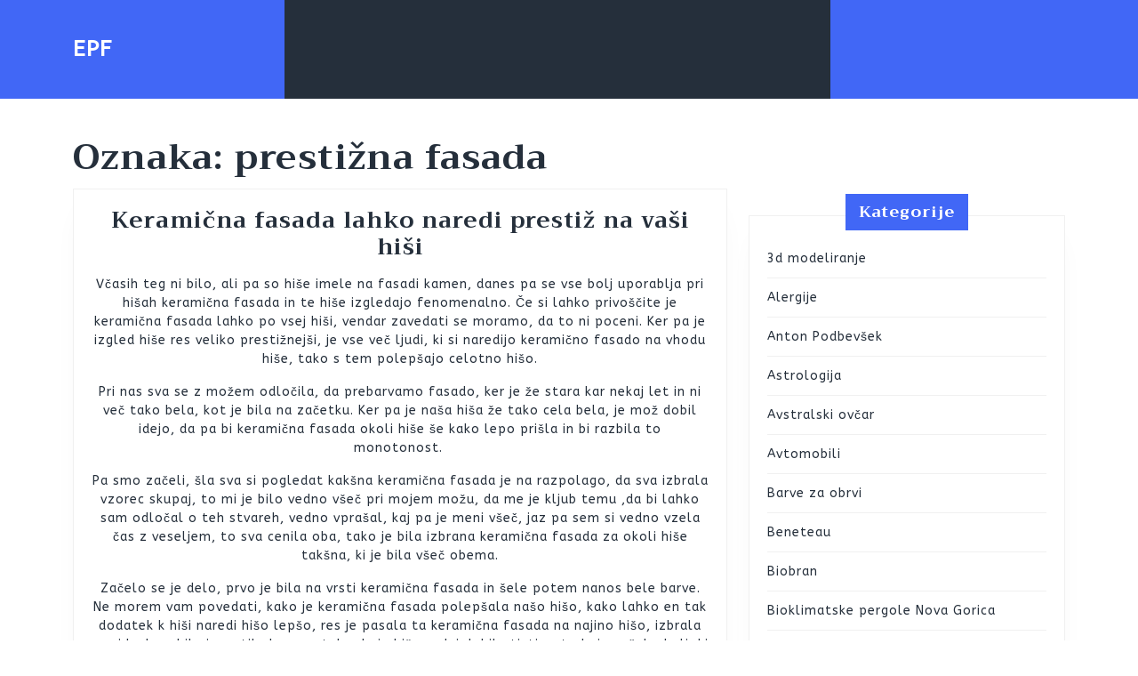

--- FILE ---
content_type: text/html; charset=UTF-8
request_url: https://www.epf.si/tag/prestizna-fasada/
body_size: 15334
content:
<!DOCTYPE html>

<html dir="ltr" lang="sl-SI" prefix="og: https://ogp.me/ns#">

	<head>
	  	<meta charset="UTF-8">
	  	<meta name="viewport" content="width=device-width">
	  	<title>prestižna fasada</title>

		<!-- All in One SEO 4.9.3 - aioseo.com -->
	<meta name="robots" content="max-image-preview:large" />
	<meta name="keywords" content="fasada,prestižna fasada,presitžen izgled hiše,keramična fasada" />
	<link rel="canonical" href="https://www.epf.si/tag/prestizna-fasada/" />
	<meta name="generator" content="All in One SEO (AIOSEO) 4.9.3" />
		<script type="application/ld+json" class="aioseo-schema">
			{"@context":"https:\/\/schema.org","@graph":[{"@type":"BreadcrumbList","@id":"https:\/\/www.epf.si\/tag\/prestizna-fasada\/#breadcrumblist","itemListElement":[{"@type":"ListItem","@id":"https:\/\/www.epf.si#listItem","position":1,"name":"Home","item":"https:\/\/www.epf.si","nextItem":{"@type":"ListItem","@id":"https:\/\/www.epf.si\/tag\/prestizna-fasada\/#listItem","name":"presti\u017ena fasada"}},{"@type":"ListItem","@id":"https:\/\/www.epf.si\/tag\/prestizna-fasada\/#listItem","position":2,"name":"presti\u017ena fasada","previousItem":{"@type":"ListItem","@id":"https:\/\/www.epf.si#listItem","name":"Home"}}]},{"@type":"CollectionPage","@id":"https:\/\/www.epf.si\/tag\/prestizna-fasada\/#collectionpage","url":"https:\/\/www.epf.si\/tag\/prestizna-fasada\/","name":"presti\u017ena fasada","inLanguage":"sl-SI","isPartOf":{"@id":"https:\/\/www.epf.si\/#website"},"breadcrumb":{"@id":"https:\/\/www.epf.si\/tag\/prestizna-fasada\/#breadcrumblist"}},{"@type":"Organization","@id":"https:\/\/www.epf.si\/#organization","name":"EPF","url":"https:\/\/www.epf.si\/"},{"@type":"WebSite","@id":"https:\/\/www.epf.si\/#website","url":"https:\/\/www.epf.si\/","name":"EPF","inLanguage":"sl-SI","publisher":{"@id":"https:\/\/www.epf.si\/#organization"}}]}
		</script>
		<!-- All in One SEO -->

<link rel='dns-prefetch' href='//fonts.googleapis.com' />
<link rel="alternate" type="application/rss+xml" title="EPF &raquo; Vir" href="https://www.epf.si/feed/" />
<link rel="alternate" type="application/rss+xml" title="EPF &raquo; Vir komentarjev" href="https://www.epf.si/comments/feed/" />
<link rel="alternate" type="application/rss+xml" title="EPF &raquo; prestižna fasada Vir oznake" href="https://www.epf.si/tag/prestizna-fasada/feed/" />
<style id='wp-img-auto-sizes-contain-inline-css' type='text/css'>
img:is([sizes=auto i],[sizes^="auto," i]){contain-intrinsic-size:3000px 1500px}
/*# sourceURL=wp-img-auto-sizes-contain-inline-css */
</style>
<style id='wp-emoji-styles-inline-css' type='text/css'>

	img.wp-smiley, img.emoji {
		display: inline !important;
		border: none !important;
		box-shadow: none !important;
		height: 1em !important;
		width: 1em !important;
		margin: 0 0.07em !important;
		vertical-align: -0.1em !important;
		background: none !important;
		padding: 0 !important;
	}
/*# sourceURL=wp-emoji-styles-inline-css */
</style>
<style id='wp-block-library-inline-css' type='text/css'>
:root{--wp-block-synced-color:#7a00df;--wp-block-synced-color--rgb:122,0,223;--wp-bound-block-color:var(--wp-block-synced-color);--wp-editor-canvas-background:#ddd;--wp-admin-theme-color:#007cba;--wp-admin-theme-color--rgb:0,124,186;--wp-admin-theme-color-darker-10:#006ba1;--wp-admin-theme-color-darker-10--rgb:0,107,160.5;--wp-admin-theme-color-darker-20:#005a87;--wp-admin-theme-color-darker-20--rgb:0,90,135;--wp-admin-border-width-focus:2px}@media (min-resolution:192dpi){:root{--wp-admin-border-width-focus:1.5px}}.wp-element-button{cursor:pointer}:root .has-very-light-gray-background-color{background-color:#eee}:root .has-very-dark-gray-background-color{background-color:#313131}:root .has-very-light-gray-color{color:#eee}:root .has-very-dark-gray-color{color:#313131}:root .has-vivid-green-cyan-to-vivid-cyan-blue-gradient-background{background:linear-gradient(135deg,#00d084,#0693e3)}:root .has-purple-crush-gradient-background{background:linear-gradient(135deg,#34e2e4,#4721fb 50%,#ab1dfe)}:root .has-hazy-dawn-gradient-background{background:linear-gradient(135deg,#faaca8,#dad0ec)}:root .has-subdued-olive-gradient-background{background:linear-gradient(135deg,#fafae1,#67a671)}:root .has-atomic-cream-gradient-background{background:linear-gradient(135deg,#fdd79a,#004a59)}:root .has-nightshade-gradient-background{background:linear-gradient(135deg,#330968,#31cdcf)}:root .has-midnight-gradient-background{background:linear-gradient(135deg,#020381,#2874fc)}:root{--wp--preset--font-size--normal:16px;--wp--preset--font-size--huge:42px}.has-regular-font-size{font-size:1em}.has-larger-font-size{font-size:2.625em}.has-normal-font-size{font-size:var(--wp--preset--font-size--normal)}.has-huge-font-size{font-size:var(--wp--preset--font-size--huge)}.has-text-align-center{text-align:center}.has-text-align-left{text-align:left}.has-text-align-right{text-align:right}.has-fit-text{white-space:nowrap!important}#end-resizable-editor-section{display:none}.aligncenter{clear:both}.items-justified-left{justify-content:flex-start}.items-justified-center{justify-content:center}.items-justified-right{justify-content:flex-end}.items-justified-space-between{justify-content:space-between}.screen-reader-text{border:0;clip-path:inset(50%);height:1px;margin:-1px;overflow:hidden;padding:0;position:absolute;width:1px;word-wrap:normal!important}.screen-reader-text:focus{background-color:#ddd;clip-path:none;color:#444;display:block;font-size:1em;height:auto;left:5px;line-height:normal;padding:15px 23px 14px;text-decoration:none;top:5px;width:auto;z-index:100000}html :where(.has-border-color){border-style:solid}html :where([style*=border-top-color]){border-top-style:solid}html :where([style*=border-right-color]){border-right-style:solid}html :where([style*=border-bottom-color]){border-bottom-style:solid}html :where([style*=border-left-color]){border-left-style:solid}html :where([style*=border-width]){border-style:solid}html :where([style*=border-top-width]){border-top-style:solid}html :where([style*=border-right-width]){border-right-style:solid}html :where([style*=border-bottom-width]){border-bottom-style:solid}html :where([style*=border-left-width]){border-left-style:solid}html :where(img[class*=wp-image-]){height:auto;max-width:100%}:where(figure){margin:0 0 1em}html :where(.is-position-sticky){--wp-admin--admin-bar--position-offset:var(--wp-admin--admin-bar--height,0px)}@media screen and (max-width:600px){html :where(.is-position-sticky){--wp-admin--admin-bar--position-offset:0px}}

/*# sourceURL=wp-block-library-inline-css */
</style><style id='global-styles-inline-css' type='text/css'>
:root{--wp--preset--aspect-ratio--square: 1;--wp--preset--aspect-ratio--4-3: 4/3;--wp--preset--aspect-ratio--3-4: 3/4;--wp--preset--aspect-ratio--3-2: 3/2;--wp--preset--aspect-ratio--2-3: 2/3;--wp--preset--aspect-ratio--16-9: 16/9;--wp--preset--aspect-ratio--9-16: 9/16;--wp--preset--color--black: #000000;--wp--preset--color--cyan-bluish-gray: #abb8c3;--wp--preset--color--white: #ffffff;--wp--preset--color--pale-pink: #f78da7;--wp--preset--color--vivid-red: #cf2e2e;--wp--preset--color--luminous-vivid-orange: #ff6900;--wp--preset--color--luminous-vivid-amber: #fcb900;--wp--preset--color--light-green-cyan: #7bdcb5;--wp--preset--color--vivid-green-cyan: #00d084;--wp--preset--color--pale-cyan-blue: #8ed1fc;--wp--preset--color--vivid-cyan-blue: #0693e3;--wp--preset--color--vivid-purple: #9b51e0;--wp--preset--gradient--vivid-cyan-blue-to-vivid-purple: linear-gradient(135deg,rgb(6,147,227) 0%,rgb(155,81,224) 100%);--wp--preset--gradient--light-green-cyan-to-vivid-green-cyan: linear-gradient(135deg,rgb(122,220,180) 0%,rgb(0,208,130) 100%);--wp--preset--gradient--luminous-vivid-amber-to-luminous-vivid-orange: linear-gradient(135deg,rgb(252,185,0) 0%,rgb(255,105,0) 100%);--wp--preset--gradient--luminous-vivid-orange-to-vivid-red: linear-gradient(135deg,rgb(255,105,0) 0%,rgb(207,46,46) 100%);--wp--preset--gradient--very-light-gray-to-cyan-bluish-gray: linear-gradient(135deg,rgb(238,238,238) 0%,rgb(169,184,195) 100%);--wp--preset--gradient--cool-to-warm-spectrum: linear-gradient(135deg,rgb(74,234,220) 0%,rgb(151,120,209) 20%,rgb(207,42,186) 40%,rgb(238,44,130) 60%,rgb(251,105,98) 80%,rgb(254,248,76) 100%);--wp--preset--gradient--blush-light-purple: linear-gradient(135deg,rgb(255,206,236) 0%,rgb(152,150,240) 100%);--wp--preset--gradient--blush-bordeaux: linear-gradient(135deg,rgb(254,205,165) 0%,rgb(254,45,45) 50%,rgb(107,0,62) 100%);--wp--preset--gradient--luminous-dusk: linear-gradient(135deg,rgb(255,203,112) 0%,rgb(199,81,192) 50%,rgb(65,88,208) 100%);--wp--preset--gradient--pale-ocean: linear-gradient(135deg,rgb(255,245,203) 0%,rgb(182,227,212) 50%,rgb(51,167,181) 100%);--wp--preset--gradient--electric-grass: linear-gradient(135deg,rgb(202,248,128) 0%,rgb(113,206,126) 100%);--wp--preset--gradient--midnight: linear-gradient(135deg,rgb(2,3,129) 0%,rgb(40,116,252) 100%);--wp--preset--font-size--small: 13px;--wp--preset--font-size--medium: 20px;--wp--preset--font-size--large: 36px;--wp--preset--font-size--x-large: 42px;--wp--preset--spacing--20: 0.44rem;--wp--preset--spacing--30: 0.67rem;--wp--preset--spacing--40: 1rem;--wp--preset--spacing--50: 1.5rem;--wp--preset--spacing--60: 2.25rem;--wp--preset--spacing--70: 3.38rem;--wp--preset--spacing--80: 5.06rem;--wp--preset--shadow--natural: 6px 6px 9px rgba(0, 0, 0, 0.2);--wp--preset--shadow--deep: 12px 12px 50px rgba(0, 0, 0, 0.4);--wp--preset--shadow--sharp: 6px 6px 0px rgba(0, 0, 0, 0.2);--wp--preset--shadow--outlined: 6px 6px 0px -3px rgb(255, 255, 255), 6px 6px rgb(0, 0, 0);--wp--preset--shadow--crisp: 6px 6px 0px rgb(0, 0, 0);}:where(.is-layout-flex){gap: 0.5em;}:where(.is-layout-grid){gap: 0.5em;}body .is-layout-flex{display: flex;}.is-layout-flex{flex-wrap: wrap;align-items: center;}.is-layout-flex > :is(*, div){margin: 0;}body .is-layout-grid{display: grid;}.is-layout-grid > :is(*, div){margin: 0;}:where(.wp-block-columns.is-layout-flex){gap: 2em;}:where(.wp-block-columns.is-layout-grid){gap: 2em;}:where(.wp-block-post-template.is-layout-flex){gap: 1.25em;}:where(.wp-block-post-template.is-layout-grid){gap: 1.25em;}.has-black-color{color: var(--wp--preset--color--black) !important;}.has-cyan-bluish-gray-color{color: var(--wp--preset--color--cyan-bluish-gray) !important;}.has-white-color{color: var(--wp--preset--color--white) !important;}.has-pale-pink-color{color: var(--wp--preset--color--pale-pink) !important;}.has-vivid-red-color{color: var(--wp--preset--color--vivid-red) !important;}.has-luminous-vivid-orange-color{color: var(--wp--preset--color--luminous-vivid-orange) !important;}.has-luminous-vivid-amber-color{color: var(--wp--preset--color--luminous-vivid-amber) !important;}.has-light-green-cyan-color{color: var(--wp--preset--color--light-green-cyan) !important;}.has-vivid-green-cyan-color{color: var(--wp--preset--color--vivid-green-cyan) !important;}.has-pale-cyan-blue-color{color: var(--wp--preset--color--pale-cyan-blue) !important;}.has-vivid-cyan-blue-color{color: var(--wp--preset--color--vivid-cyan-blue) !important;}.has-vivid-purple-color{color: var(--wp--preset--color--vivid-purple) !important;}.has-black-background-color{background-color: var(--wp--preset--color--black) !important;}.has-cyan-bluish-gray-background-color{background-color: var(--wp--preset--color--cyan-bluish-gray) !important;}.has-white-background-color{background-color: var(--wp--preset--color--white) !important;}.has-pale-pink-background-color{background-color: var(--wp--preset--color--pale-pink) !important;}.has-vivid-red-background-color{background-color: var(--wp--preset--color--vivid-red) !important;}.has-luminous-vivid-orange-background-color{background-color: var(--wp--preset--color--luminous-vivid-orange) !important;}.has-luminous-vivid-amber-background-color{background-color: var(--wp--preset--color--luminous-vivid-amber) !important;}.has-light-green-cyan-background-color{background-color: var(--wp--preset--color--light-green-cyan) !important;}.has-vivid-green-cyan-background-color{background-color: var(--wp--preset--color--vivid-green-cyan) !important;}.has-pale-cyan-blue-background-color{background-color: var(--wp--preset--color--pale-cyan-blue) !important;}.has-vivid-cyan-blue-background-color{background-color: var(--wp--preset--color--vivid-cyan-blue) !important;}.has-vivid-purple-background-color{background-color: var(--wp--preset--color--vivid-purple) !important;}.has-black-border-color{border-color: var(--wp--preset--color--black) !important;}.has-cyan-bluish-gray-border-color{border-color: var(--wp--preset--color--cyan-bluish-gray) !important;}.has-white-border-color{border-color: var(--wp--preset--color--white) !important;}.has-pale-pink-border-color{border-color: var(--wp--preset--color--pale-pink) !important;}.has-vivid-red-border-color{border-color: var(--wp--preset--color--vivid-red) !important;}.has-luminous-vivid-orange-border-color{border-color: var(--wp--preset--color--luminous-vivid-orange) !important;}.has-luminous-vivid-amber-border-color{border-color: var(--wp--preset--color--luminous-vivid-amber) !important;}.has-light-green-cyan-border-color{border-color: var(--wp--preset--color--light-green-cyan) !important;}.has-vivid-green-cyan-border-color{border-color: var(--wp--preset--color--vivid-green-cyan) !important;}.has-pale-cyan-blue-border-color{border-color: var(--wp--preset--color--pale-cyan-blue) !important;}.has-vivid-cyan-blue-border-color{border-color: var(--wp--preset--color--vivid-cyan-blue) !important;}.has-vivid-purple-border-color{border-color: var(--wp--preset--color--vivid-purple) !important;}.has-vivid-cyan-blue-to-vivid-purple-gradient-background{background: var(--wp--preset--gradient--vivid-cyan-blue-to-vivid-purple) !important;}.has-light-green-cyan-to-vivid-green-cyan-gradient-background{background: var(--wp--preset--gradient--light-green-cyan-to-vivid-green-cyan) !important;}.has-luminous-vivid-amber-to-luminous-vivid-orange-gradient-background{background: var(--wp--preset--gradient--luminous-vivid-amber-to-luminous-vivid-orange) !important;}.has-luminous-vivid-orange-to-vivid-red-gradient-background{background: var(--wp--preset--gradient--luminous-vivid-orange-to-vivid-red) !important;}.has-very-light-gray-to-cyan-bluish-gray-gradient-background{background: var(--wp--preset--gradient--very-light-gray-to-cyan-bluish-gray) !important;}.has-cool-to-warm-spectrum-gradient-background{background: var(--wp--preset--gradient--cool-to-warm-spectrum) !important;}.has-blush-light-purple-gradient-background{background: var(--wp--preset--gradient--blush-light-purple) !important;}.has-blush-bordeaux-gradient-background{background: var(--wp--preset--gradient--blush-bordeaux) !important;}.has-luminous-dusk-gradient-background{background: var(--wp--preset--gradient--luminous-dusk) !important;}.has-pale-ocean-gradient-background{background: var(--wp--preset--gradient--pale-ocean) !important;}.has-electric-grass-gradient-background{background: var(--wp--preset--gradient--electric-grass) !important;}.has-midnight-gradient-background{background: var(--wp--preset--gradient--midnight) !important;}.has-small-font-size{font-size: var(--wp--preset--font-size--small) !important;}.has-medium-font-size{font-size: var(--wp--preset--font-size--medium) !important;}.has-large-font-size{font-size: var(--wp--preset--font-size--large) !important;}.has-x-large-font-size{font-size: var(--wp--preset--font-size--x-large) !important;}
/*# sourceURL=global-styles-inline-css */
</style>

<style id='classic-theme-styles-inline-css' type='text/css'>
/*! This file is auto-generated */
.wp-block-button__link{color:#fff;background-color:#32373c;border-radius:9999px;box-shadow:none;text-decoration:none;padding:calc(.667em + 2px) calc(1.333em + 2px);font-size:1.125em}.wp-block-file__button{background:#32373c;color:#fff;text-decoration:none}
/*# sourceURL=/wp-includes/css/classic-themes.min.css */
</style>
<link rel='stylesheet' id='physiotherapy-lite-font-css' href='//fonts.googleapis.com/css?family=ABeeZee%7CAbril+Fatface%7CAcme%7CAlfa+Slab+One%7CAllura%7CAnton%7CArchitects+Daughter%7CArchivo%3Aital%2Cwght%400%2C100%3B0%2C200%3B0%2C300%3B0%2C400%3B0%2C500%3B0%2C600%3B0%2C700%3B0%2C800%3B0%2C900%3B1%2C100%3B1%2C200%3B1%2C300%3B1%2C400%3B1%2C500%3B1%2C600%3B1%2C700%3B1%2C800%3B1%2C900%7CArimo%3Aital%2Cwght%400%2C400%3B0%2C500%3B0%2C600%3B0%2C700%3B1%2C400%3B1%2C500%3B1%2C600%3B1%2C700%7CArsenal%3Aital%2Cwght%400%2C400%3B0%2C700%3B1%2C400%3B1%2C700%7CArvo%3Aital%2Cwght%400%2C400%3B0%2C700%3B1%2C400%3B1%2C700%7CAlegreya+Sans%3Aital%2Cwght%400%2C100%3B0%2C300%3B0%2C400%3B0%2C500%3B0%2C700%3B0%2C800%3B0%2C900%3B1%2C100%3B1%2C300%3B1%2C400%3B1%2C500%3B1%2C700%3B1%2C800%3B1%2C900%7CAsap%3Aital%2Cwght%400%2C100%3B0%2C200%3B0%2C300%3B0%2C400%3B0%2C500%3B0%2C600%3B0%2C700%3B0%2C800%3B0%2C900%3B1%2C100%3B1%2C200%3B1%2C300%3B1%2C400%3B1%2C500%3B1%2C600%3B1%2C700%3B1%2C800%3B1%2C900%7CAssistant%3Awght%40200%3B300%3B400%3B500%3B600%3B700%3B800%7CAveria+Serif+Libre%3Aital%2Cwght%400%2C300%3B0%2C400%3B0%2C700%3B1%2C300%3B1%2C400%3B1%2C700%7CBangers%7CBoogaloo%7CBad+Script%7CBarlow+Condensed%3Aital%2Cwght%400%2C100%3B0%2C200%3B0%2C300%3B0%2C400%3B0%2C500%3B0%2C600%3B0%2C700%3B0%2C800%3B0%2C900%3B1%2C100%3B1%2C200%3B1%2C300%3B1%2C400%3B1%2C500%3B1%2C600%3B1%2C700%3B1%2C800%3B1%2C900%7CBitter%3Aital%2Cwght%400%2C100%3B0%2C200%3B0%2C300%3B0%2C400%3B0%2C500%3B0%2C600%3B0%2C700%3B0%2C800%3B0%2C900%3B1%2C100%3B1%2C200%3B1%2C300%3B1%2C400%3B1%2C500%3B1%2C600%3B1%2C700%3B1%2C800%3B1%2C900%7CBree+Serif%7CBenchNine%3Awght%40300%3B400%3B700%7CCabin%3Aital%2Cwght%400%2C400%3B0%2C500%3B0%2C600%3B0%2C700%3B1%2C400%3B1%2C500%3B1%2C600%3B1%2C700%7CCardo%3Aital%2Cwght%400%2C400%3B0%2C700%3B1%2C400%7CCourgette%7CCaveat+Brush%7CCherry+Swash%3Awght%40400%3B700%7CCormorant+Garamond%3Aital%2Cwght%400%2C300%3B0%2C400%3B0%2C500%3B0%2C600%3B0%2C700%3B1%2C300%3B1%2C400%3B1%2C500%3B1%2C600%3B1%2C700%7CCrimson+Text%3Aital%2Cwght%400%2C400%3B0%2C600%3B0%2C700%3B1%2C400%3B1%2C600%3B1%2C700%7CCuprum%3Aital%2Cwght%400%2C400%3B0%2C500%3B0%2C600%3B0%2C700%3B1%2C400%3B1%2C500%3B1%2C600%3B1%2C700%7CCookie%7CComing+Soon%7CCharm%3Awght%40400%3B700%7CChewy%7CDays+One%7CDM+Serif+Display%3Aital%400%3B1%7CDosis%3Awght%40200%3B300%3B400%3B500%3B600%3B700%3B800%7CEB+Garamond%3Aital%2Cwght%400%2C400%3B0%2C500%3B0%2C600%3B0%2C700%3B0%2C800%3B1%2C400%3B1%2C500%3B1%2C600%3B1%2C700%3B1%2C800%7CEconomica%3Aital%2Cwght%400%2C400%3B0%2C700%3B1%2C400%3B1%2C700%7CExo+2%3Aital%2Cwght%400%2C100%3B0%2C200%3B0%2C300%3B0%2C400%3B0%2C500%3B0%2C600%3B0%2C700%3B0%2C800%3B0%2C900%3B1%2C100%3B1%2C200%3B1%2C400%3B1%2C500%3B1%2C600%3B1%2C700%3B1%2C800%3B1%2C900%7CFira+Sans%3Aital%2Cwght%400%2C100%3B0%2C200%3B0%2C300%3B0%2C400%3B0%2C500%3B0%2C600%3B0%2C700%3B0%2C800%3B0%2C900%3B1%2C100%3B1%2C200%3B1%2C300%3B1%2C400%3B1%2C500%3B1%2C600%3B1%2C700%3B1%2C800%3B1%2C900%7CFredoka+One%7CFjalla+One%7CFrank+Ruhl+Libre%3Awght%40300%3B400%3B500%3B700%3B900%7CGabriela%7CGloria+Hallelujah%7CGreat+Vibes%7CHandlee%7CHammersmith+One%7CHeebo%3Awght%40100%3B200%3B300%3B400%3B500%3B600%3B700%3B800%3B900%7CHind%3Awght%40300%3B400%3B500%3B600%3B700%7CInconsolata%3Awght%40200%3B300%3B400%3B500%3B600%3B700%3B800%3B900%7CIndie+Flower%7CIM+Fell+English+SC%7CJulius+Sans+One%7CJomhuria%7CJosefin+Slab%3Aital%2Cwght%400%2C100%3B0%2C200%3B0%2C300%3B0%2C400%3B0%2C500%3B0%2C600%3B0%2C700%3B1%2C100%3B1%2C200%3B1%2C300%3B1%2C400%3B1%2C500%3B1%2C600%3B1%2C700%7CJosefin+Sans%3Aital%2Cwght%400%2C100%3B0%2C200%3B0%2C300%3B0%2C400%3B0%2C500%3B0%2C600%3B0%2C700%3B1%2C100%3B1%2C200%3B1%2C300%3B1%2C400%3B1%2C500%3B1%2C600%3B1%2C700%7CJost%3Aital%2Cwght%400%2C100%3B0%2C200%3B0%2C300%3B0%2C400%3B0%2C500%3B0%2C600%3B0%2C700%3B0%2C800%3B0%2C900%3B1%2C100%3B1%2C200%3B1%2C300%3B1%2C400%3B1%2C500%3B1%2C600%3B1%2C700%3B1%2C800%3B1%2C900%7CKanit%3Aital%2Cwght%400%2C100%3B0%2C200%3B0%2C300%3B0%2C400%3B0%2C500%3B0%2C600%3B0%2C700%3B0%2C800%3B0%2C900%3B1%2C100%3B1%2C200%3B1%2C300%3B1%2C400%3B1%2C500%3B1%2C600%3B1%2C700%3B1%2C800%3B1%2C900%7CKaushan+Script%7CKrub%3Aital%2Cwght%400%2C200%3B0%2C300%3B0%2C400%3B0%2C500%3B0%2C600%3B0%2C700%3B1%2C200%3B1%2C300%3B1%2C400%3B1%2C500%3B1%2C600%3B1%2C700%7CLato%3Aital%2Cwght%400%2C100%3B0%2C300%3B0%2C400%3B0%2C700%3B0%2C900%3B1%2C100%3B1%2C300%3B1%2C400%3B1%2C700%3B1%2C900%7CLora%3Aital%2Cwght%400%2C400%3B0%2C500%3B0%2C600%3B0%2C700%3B1%2C400%3B1%2C500%3B1%2C600%3B1%2C700%7CLibre+Baskerville%3Aital%2Cwght%400%2C400%3B0%2C700%3B1%2C400%7CLiterata%3Aital%2Copsz%2Cwght%400%2C7..72%2C200%3B0%2C7..72%2C300%3B0%2C7..72%2C400%3B0%2C7..72%2C500%3B0%2C7..72%2C600%3B0%2C7..72%2C700%3B0%2C7..72%2C800%3B0%2C7..72%2C900%3B1%2C7..72%2C200%3B1%2C7..72%2C300%3B1%2C7..72%2C400%3B1%2C7..72%2C500%3B1%2C7..72%2C600%3B1%2C7..72%2C700%3B1%2C7..72%2C800%3B1%2C7..72%2C900%7CLobster%7CLobster+Two%3Aital%2Cwght%400%2C400%3B0%2C700%3B1%2C400%3B1%2C700%7CMerriweather%3Aital%2Cwght%400%2C300%3B0%2C400%3B0%2C700%3B0%2C900%3B1%2C300%3B1%2C400%3B1%2C700%3B1%2C900%7CMarck+Script%7CMarcellus%7CMerienda+One%7CMonda%3Awght%40400%3B700%7CMontserrat%3Aital%2Cwght%400%2C100%3B0%2C200%3B0%2C300%3B0%2C400%3B0%2C500%3B0%2C600%3B0%2C700%3B0%2C800%3B0%2C900%3B1%2C100%3B1%2C200%3B1%2C300%3B1%2C400%3B1%2C500%3B1%2C600%3B1%2C700%3B1%2C800%3B1%2C900%7CMulish%3Aital%2Cwght%400%2C200%3B0%2C300%3B0%2C400%3B0%2C500%3B0%2C600%3B0%2C700%3B0%2C800%3B0%2C900%3B0%2C1000%3B1%2C200%3B1%2C300%3B1%2C400%3B1%2C500%3B1%2C600%3B1%2C700%3B1%2C800%3B1%2C900%3B1%2C1000%7CNoto+Serif%3Aital%2Cwght%400%2C400%3B0%2C700%3B1%2C400%3B1%2C700%7CNunito+Sans%3Aital%2Cwght%400%2C200%3B0%2C300%3B0%2C400%3B0%2C600%3B0%2C700%3B0%2C800%3B0%2C900%3B1%2C200%3B1%2C300%3B1%2C400%3B1%2C600%3B1%2C700%3B1%2C800%3B1%2C900%7COpen+Sans%3Aital%2Cwght%400%2C300%3B0%2C400%3B0%2C500%3B0%2C600%3B0%2C700%3B0%2C800%3B1%2C300%3B1%2C400%3B1%2C500%3B1%2C600%3B1%2C700%3B1%2C800%7COverpass%3Aital%2Cwght%400%2C100%3B0%2C200%3B0%2C300%3B0%2C400%3B0%2C500%3B0%2C600%3B0%2C700%3B0%2C800%3B0%2C900%3B1%2C100%3B1%2C200%3B1%2C300%3B1%2C400%3B1%2C500%3B1%2C600%3B1%2C700%3B1%2C800%3B1%2C900%7COverpass+Mono%3Awght%40300%3B400%3B500%3B600%3B700%7COxygen%3Awght%40300%3B400%3B700%7COswald%3Awght%40200%3B300%3B400%3B500%3B600%3B700%7COrbitron%3Awght%40400%3B500%3B600%3B700%3B800%3B900%7CPatua+One%7CPacifico%7CPadauk%3Awght%40400%3B700%7CPlayball%7CPlayfair+Display%3Aital%2Cwght%400%2C400%3B0%2C500%3B0%2C600%3B0%2C700%3B0%2C800%3B0%2C900%3B1%2C400%3B1%2C500%3B1%2C600%3B1%2C700%3B1%2C800%3B1%2C900%7CPrompt%3Aital%2Cwght%400%2C100%3B0%2C200%3B0%2C300%3B0%2C400%3B0%2C500%3B0%2C600%3B0%2C700%3B0%2C800%3B0%2C900%3B1%2C100%3B1%2C200%3B1%2C300%3B1%2C400%3B1%2C500%3B1%2C600%3B1%2C700%3B1%2C800%3B1%2C900%7CPT+Sans%3Aital%2Cwght%400%2C400%3B0%2C700%3B1%2C400%3B1%2C700%7CPT+Serif%3Aital%2Cwght%400%2C400%3B0%2C700%3B1%2C400%3B1%2C700%7CPhilosopher%3Aital%2Cwght%400%2C400%3B0%2C700%3B1%2C400%3B1%2C700%7CPermanent+Marker%7CPoiret+One%7CPoppins%3Aital%2Cwght%400%2C100%3B0%2C200%3B0%2C300%3B0%2C400%3B0%2C500%3B0%2C600%3B0%2C700%3B0%2C800%3B0%2C900%3B1%2C100%3B1%2C200%3B1%2C300%3B1%2C400%3B1%2C500%3B1%2C600%3B1%2C700%3B1%2C800%3B1%2C900%7CPrata%7CQuicksand%3Awght%40300%3B400%3B500%3B600%3B700%7CQuattrocento+Sans%3Aital%2Cwght%400%2C400%3B0%2C700%3B1%2C400%3B1%2C700%7CRaleway%3Aital%2Cwght%400%2C100%3B0%2C200%3B0%2C300%3B0%2C400%3B0%2C500%3B0%2C600%3B0%2C700%3B0%2C800%3B0%2C900%3B1%2C100%3B1%2C200%3B1%2C300%3B1%2C400%3B1%2C500%3B1%2C600%3B1%2C700%3B1%2C800%3B1%2C900%7CRubik%3Aital%2Cwght%400%2C300%3B0%2C400%3B0%2C500%3B0%2C600%3B0%2C700%3B0%2C800%3B0%2C900%3B1%2C300%3B1%2C400%3B1%2C500%3B1%2C600%3B1%2C700%3B1%2C800%3B1%2C900%7CRoboto%3Aital%2Cwght%400%2C100%3B0%2C300%3B0%2C400%3B0%2C500%3B0%2C700%3B0%2C900%3B1%2C100%3B1%2C300%3B1%2C400%3B1%2C500%3B1%2C700%3B1%2C900%7CRoboto+Condensed%3Aital%2Cwght%400%2C300%3B0%2C400%3B0%2C700%3B1%2C300%3B1%2C400%3B1%2C700%7CRokkitt%3Awght%40100%3B200%3B300%3B400%3B500%3B600%3B700%3B800%3B900%7CRopa+Sans%3Aital%400%3B1%7CRusso+One%7CRighteous%7CSaira%3Aital%2Cwght%400%2C100%3B0%2C200%3B0%2C300%3B0%2C400%3B0%2C500%3B0%2C600%3B0%2C700%3B0%2C800%3B0%2C900%3B1%2C100%3B1%2C200%3B1%2C300%3B1%2C400%3B1%2C500%3B1%2C600%3B1%2C700%3B1%2C800%3B1%2C900%7CSatisfy%7CSen%3Awght%40400%3B700%3B800%7CSource+Sans+Pro%3Aital%2Cwght%400%2C200%3B0%2C300%3B0%2C400%3B0%2C600%3B0%2C700%3B0%2C900%3B1%2C200%3B1%2C300%3B1%2C400%3B1%2C600%3B1%2C700%3B1%2C900%7CShadows+Into+Light+Two%7CShadows+Into+Light%7CSacramento%7CSail%7CShrikhand%7CStaatliches%7CStylish%7CTangerine%3Awght%40400%3B700%7CTitillium+Web%3Aital%2Cwght%400%2C200%3B0%2C300%3B0%2C400%3B0%2C600%3B0%2C700%3B0%2C900%3B1%2C200%3B1%2C300%3B1%2C400%3B1%2C600%3B1%2C700%7CTrirong%3Aital%2Cwght%400%2C100%3B0%2C200%3B0%2C300%3B0%2C400%3B0%2C500%3B0%2C600%3B0%2C700%3B0%2C800%3B0%2C900%3B1%2C100%3B1%2C200%3B1%2C300%3B1%2C400%3B1%2C500%3B1%2C600%3B1%2C700%3B1%2C800%3B1%2C900%7CUbuntu%3Aital%2Cwght%400%2C300%3B0%2C400%3B0%2C500%3B0%2C700%3B1%2C300%3B1%2C400%3B1%2C500%3B1%2C700%7CUnica+One%7CVT323%7CVarela+Round%7CVampiro+One%7CVollkorn%3Aital%2Cwght%400%2C400%3B0%2C500%3B0%2C600%3B0%2C700%3B0%2C800%3B0%2C900%3B1%2C400%3B1%2C500%3B1%2C600%3B1%2C700%3B1%2C800%3B1%2C900%7CVolkhov%3Aital%2Cwght%400%2C400%3B0%2C700%3B1%2C400%3B1%2C700%7CWork+Sans%3Aital%2Cwght%400%2C100%3B0%2C200%3B0%2C300%3B0%2C400%3B0%2C500%3B0%2C600%3B0%2C700%3B0%2C800%3B0%2C900%3B1%2C100%3B1%2C200%3B1%2C300%3B1%2C400%3B1%2C500%3B1%2C600%3B1%2C700%3B1%2C800%3B1%2C900%7CYanone+Kaffeesatz%3Awght%40200%3B300%3B400%3B500%3B600%3B700%7CZCOOL+XiaoWei&#038;ver=6.9' type='text/css' media='all' />
<link rel='stylesheet' id='physiotherapy-lite-block-style-css' href='https://www.epf.si/wp-content/themes/physiotherapy-lite/assets/css/blocks.css?ver=6.9' type='text/css' media='all' />
<link rel='stylesheet' id='physiotherapy-lite-block-patterns-style-frontend-css' href='https://www.epf.si/wp-content/themes/physiotherapy-lite/inc/block-patterns/css/block-frontend.css?ver=6.9' type='text/css' media='all' />
<link rel='stylesheet' id='bootstrap-style-css' href='https://www.epf.si/wp-content/themes/physiotherapy-lite/assets/css/bootstrap.css?ver=6.9' type='text/css' media='all' />
<link rel='stylesheet' id='physiotherapy-lite-basic-style-css' href='https://www.epf.si/wp-content/themes/physiotherapy-lite/style.css?ver=6.9' type='text/css' media='all' />
<style id='physiotherapy-lite-basic-style-inline-css' type='text/css'>
@media screen and (max-width:1000px) {}body{max-width: 100%;}#slider img{opacity:0.3}#slider{background-color: 1;}#slider .carousel-caption, #slider .inner_carousel, #slider .inner_carousel h1, #slider .inner_carousel p, #slider .more-btn{text-align:center; left:28%; right:28%;}.post-main-box, .post-main-box h2, .post-info, .new-text p, .post-main-box .more-btn{text-align:center;}.post-info{margin-top:10px;}.post-info hr{margin:15px auto;}@media screen and (max-width:575px) {.top-bar{display:block;} }@media screen and (max-width:575px){.header-fixed{position:static;} }@media screen and (max-width:575px) {#slider{display:block;} }@media screen and (max-width:575px) {#sidebar{display:block;} }@media screen and (max-width:575px) {.scrollup i{visibility:visible !important;} }.post-main-box .more-btn a{font-size: 14;}.post-main-box .more-btn a{text-transform:Uppercase;}.post-main-box .more-btn a{letter-spacing: ;}#footer h3, #footer .wp-block-search .wp-block-search__label{text-align: left;}#footer .widget{text-align: left;}.copyright .widget i{font-size: 16px;}#footer{background-attachment: scroll !important;}#footer{background-position: center center!important;}.main-navigation a{font-weight: 500;}.main-navigation a{text-transform:Capitalize;}.main-navigation a{}.page-template-custom-home-page .middle-header, .middle-header{background-position: center top!important;}#footer{}#footer h3, a.rsswidget.rss-widget-title{letter-spacing: 1px;}#footer h3, a.rsswidget.rss-widget-title{font-size: 30px;}#footer h3{text-transform:Capitalize;}#footer h3, a.rsswidget.rss-widget-title{font-weight: 600;}@media screen and (max-width:575px){
			#preloader{display:none !important;} }@media screen and (min-width:768px) {.bradcrumbs{text-align:start;}}
/*# sourceURL=physiotherapy-lite-basic-style-inline-css */
</style>
<link rel='stylesheet' id='font-awesome-css-css' href='https://www.epf.si/wp-content/themes/physiotherapy-lite/assets/css/fontawesome-all.css?ver=6.9' type='text/css' media='all' />
<link rel='stylesheet' id='dashicons-css' href='https://www.epf.si/wp-includes/css/dashicons.min.css?ver=6.9' type='text/css' media='all' />
<script type="text/javascript" src="https://www.epf.si/wp-includes/js/jquery/jquery.min.js?ver=3.7.1" id="jquery-core-js"></script>
<script type="text/javascript" src="https://www.epf.si/wp-includes/js/jquery/jquery-migrate.min.js?ver=3.4.1" id="jquery-migrate-js"></script>
<link rel="https://api.w.org/" href="https://www.epf.si/wp-json/" /><link rel="alternate" title="JSON" type="application/json" href="https://www.epf.si/wp-json/wp/v2/tags/94" /><link rel="EditURI" type="application/rsd+xml" title="RSD" href="https://www.epf.si/xmlrpc.php?rsd" />
<meta name="generator" content="WordPress 6.9" />
	<link rel='stylesheet' id='remove-style-meta-css' href='https://www.epf.si/wp-content/plugins/wp-author-date-and-meta-remover/css/entrymetastyle.css?ver=1.0' type='text/css' media='all' />
</head>

	<body class="archive tag tag-prestizna-fasada tag-94 wp-embed-responsive wp-theme-physiotherapy-lite">
	
	<header role="banner">
		<a class="screen-reader-text skip-link" href="#maincontent" >Skip to content<span class="screen-reader-text">Skip to content</span></a>
		<div class="home-page-header">
			
<div class="middle-header">
  <div class="container">
    <div class="row">
      <div class="col-lg-3 col-md-3 align-self-center">
        <div class="logo">
                                                                                <p class="site-title"><a href="https://www.epf.si/" rel="home">EPF</a></p>
                                                              </div>
      </div>
      <div class="col-lg-6 col-md-6">
        	<div class="top-bar">
		<div class="row">
			<div class="col-lg-6 col-md-12">
			    		    </div>
		    <div class="col-lg-6 col-md-12">
		    			          <!-- Default Social Icons Widgets -->
		            <div class="widget">
		                <ul class="custom-social-icons" >
		                    <li><a href="https://facebook.com" target="_blank"><i class="fab fa-facebook"></i></a></li>
		                    <li><a href="https://twitter.com" target="_blank"><i class="fab fa-twitter"></i></a></li>
		                    <li><a href="https://linkedin.com" target="_blank"><i class="fab fa-linkedin"></i></a></li>
		                    <li><a href="https://instagram.com" target="_blank"><i class="fab fa-instagram"></i></a></li> 
		                    <li><a href="https://youtube.com" target="_blank"><i class="fab fa-youtube"></i></a></li>                   
		                </ul>
		            </div>
		         	
		    </div>
		</div>
	</div>
        
      </div>
      <div class="col-lg-2 col-md-2 col-6 align-self-center">
              </div>
      <div class="col-lg-1 col-md-1 col-6 align-self-center">
                <div class="serach_outer">
          <div class="closepop"><a href="#maincontent"><i class="fa fa-window-close"></i></a></div>
          <div class="serach_inner">
            
<form method="get" class="search-form" action="https://www.epf.si/">
	<label>
		<span class="screen-reader-text">Search for:</span>
		<input type="search" class="search-field" placeholder="Search" value="" name="s">
	</label>
	<input type="submit" class="search-submit" value="Search">
</form>          </div>
        </div>
      </div>
      <div class="menu-box">
        
<div id="header" class="menubar">	
  <div class="header-menu close-sticky ">
          <div class="toggle-nav mobile-menu">
        <button onclick="physiotherapy_lite_menu_open_nav()" class="responsivetoggle"><i class="fas fa-bars"></i><span class="screen-reader-text">Open Button</span></button>
      </div>
        <div id="mySidenav" class="nav sidenav">
      <nav id="site-navigation" class="main-navigation" role="navigation" aria-label="Top Menu">
        <div class="clearfix"></div>
        <a href="javascript:void(0)" class="closebtn mobile-menu" onclick="physiotherapy_lite_menu_close_nav()"><i class="fas fa-times"></i><span class="screen-reader-text">Close Button</span></a>
      </nav>
    </div>
  </div>
</div>      </div>
    </div>
  </div>
</div>		</div>
	</header>

	
<div class="container">
  <main id="containertent" role="main" class="middle-align">
    <header>
      <h1 class="page-title">Oznaka: <span>prestižna fasada</span></h1>    </header>
          <div class="row">
        <div id="our-services" class="services col-lg-8 col-md-8">
                    

<article id="post-81" class="inner-service post-81 post type-post status-publish format-standard hentry category-keramicna-fasada tag-fasada tag-keramicna-fasada tag-presitzen-izgled-hise tag-prestizna-fasada">
  <div class=" post-main-box wow pulse delay-1000" data-wow-duration="2s">
          <div class="service-text">
        <h2 class="section-title"><a href="https://www.epf.si/keramicna-fasada-lahko-naredi-prestiz-na-vasi-hisi/">Keramična fasada lahko naredi prestiž na vaši hiši<span class="screen-reader-text">Keramična fasada lahko naredi prestiž na vaši hiši</span></a></h2>
                  <div class="box-image">
                      </div>
                         <div class="entry-content">
          <p>
                          <p>Včasih teg ni bilo, ali pa so hiše imele na fasadi kamen, danes pa se vse bolj uporablja pri hišah keramična fasada in te hiše izgledajo fenomenalno. Če si lahko privoščite je keramična fasada lahko po vsej hiši, vendar zavedati se moramo, da to ni poceni. Ker pa je izgled hiše res veliko prestižnejši, je vse več ljudi, ki si naredijo keramično fasado na vhodu hiše, tako s tem polepšajo celotno hišo.</p>
<p>Pri nas sva se z možem odločila, da prebarvamo fasado, ker je že stara kar nekaj let in ni več tako bela, kot je bila na začetku. Ker pa je naša hiša že tako cela bela, je mož dobil idejo, da pa bi keramična fasada okoli hiše še kako lepo prišla in bi razbila to monotonost. </p>
<p>Pa smo začeli, šla sva si pogledat kakšna keramična fasada je na razpolago, da sva izbrala vzorec skupaj, to mi je bilo vedno všeč pri mojem možu, da me je kljub temu ,da bi lahko sam odločal o teh stvareh, vedno vprašal, kaj pa je meni všeč, jaz pa sem si vedno vzela čas z veseljem, to sva cenila oba, tako je bila izbrana keramična fasada za okoli hiše takšna, ki je bila všeč obema.</p>
<p>Začelo se je delo, prvo je bila na vrsti keramična fasada in šele potem nanos bele barve. Ne morem vam povedati, kako je keramična fasada polepšala našo hišo, kako lahko en tak dodatek k hiši naredi hišo lepšo, res je pasala ta keramična fasada na najino hišo, izbrala sva idealno, bila je v stilu kamna, tako da je hiša sedaj dobila tisti potrebni venček okoli, ki je naredil piko na i.</p>
<p>Prej se nama ni zdelo, da hiši kaj manjka, danes ko pa vidiva, kaj je keramična fasada pričarala hiši, si ne predstavljava več, da bi hiša bila spet samo bele barve. </p>
<p> &hellip;</p>                      </p>
        </div>
                  <div class="more-btn">
            <a href="https://www.epf.si/keramicna-fasada-lahko-naredi-prestiz-na-vasi-hisi/">Preberi več<span class="screen-reader-text">Preberi več</span></a>
          </div>
              </div>
      </div>
</article>                                    <div class="navigation">
                                  <div class="clearfix"></div>
              </div>
                              </div>
        <div class="col-lg-4 col-md-4" id="sidebar">
<div id="sidebar" class="wow zoomInUp delay-1000" data-wow-duration="2s">    
    <aside id="categories-3" class="widget widget_categories"><h3 class="widget-title">Kategorije</h3>
			<ul>
					<li class="cat-item cat-item-446"><a href="https://www.epf.si/category/3d-modeliranje/">3d modeliranje</a>
</li>
	<li class="cat-item cat-item-266"><a href="https://www.epf.si/category/alergije/">Alergije</a>
</li>
	<li class="cat-item cat-item-572"><a href="https://www.epf.si/category/anton-podbevsek/">Anton Podbevšek</a>
</li>
	<li class="cat-item cat-item-495"><a href="https://www.epf.si/category/astrologija/">Astrologija</a>
</li>
	<li class="cat-item cat-item-489"><a href="https://www.epf.si/category/avstralski-ovcar/">Avstralski ovčar</a>
</li>
	<li class="cat-item cat-item-534"><a href="https://www.epf.si/category/avtomobili/">Avtomobili</a>
</li>
	<li class="cat-item cat-item-128"><a href="https://www.epf.si/category/barve-za-obrvi/">Barve za obrvi</a>
</li>
	<li class="cat-item cat-item-213"><a href="https://www.epf.si/category/beneteau/">Beneteau</a>
</li>
	<li class="cat-item cat-item-523"><a href="https://www.epf.si/category/biobran/">Biobran</a>
</li>
	<li class="cat-item cat-item-467"><a href="https://www.epf.si/category/bioklimatske-pergole-nova-gorica/">Bioklimatske pergole Nova Gorica</a>
</li>
	<li class="cat-item cat-item-175"><a href="https://www.epf.si/category/blefaroplastika/">Blefaroplastika</a>
</li>
	<li class="cat-item cat-item-141"><a href="https://www.epf.si/category/brezplacni-mali-oglasi/">Brezplačni mali oglasi</a>
</li>
	<li class="cat-item cat-item-287"><a href="https://www.epf.si/category/britvice/">Britvice</a>
</li>
	<li class="cat-item cat-item-133"><a href="https://www.epf.si/category/cena-elektrike/">Cena elektrike</a>
</li>
	<li class="cat-item cat-item-511"><a href="https://www.epf.si/category/ciscenje-prenosnika-cena/">Čiščenje prenosnika cena</a>
</li>
	<li class="cat-item cat-item-404"><a href="https://www.epf.si/category/cnc-stroj/">Cnc stroj</a>
</li>
	<li class="cat-item cat-item-532"><a href="https://www.epf.si/category/copati/">Copati</a>
</li>
	<li class="cat-item cat-item-113"><a href="https://www.epf.si/category/dvoslojni-parket/">Dvoslojni parket</a>
</li>
	<li class="cat-item cat-item-123"><a href="https://www.epf.si/category/ekoloska-zelenjava/">Ekološka zelenjava</a>
</li>
	<li class="cat-item cat-item-170"><a href="https://www.epf.si/category/elektro-polnilnice/">Elektro polnilnice</a>
</li>
	<li class="cat-item cat-item-566"><a href="https://www.epf.si/category/elektroerozija/">Elektroerozija</a>
</li>
	<li class="cat-item cat-item-364"><a href="https://www.epf.si/category/fasadni-oder/">Fasadni oder</a>
</li>
	<li class="cat-item cat-item-227"><a href="https://www.epf.si/category/fossil/">Fossil</a>
</li>
	<li class="cat-item cat-item-392"><a href="https://www.epf.si/category/foto-stojnica/">Foto stojnica</a>
</li>
	<li class="cat-item cat-item-320"><a href="https://www.epf.si/category/garazna-vrata/">Garažna vrata</a>
</li>
	<li class="cat-item cat-item-223"><a href="https://www.epf.si/category/gasilci/">Gasilci</a>
</li>
	<li class="cat-item cat-item-590"><a href="https://www.epf.si/category/ginekomastija/">Ginekomastija</a>
</li>
	<li class="cat-item cat-item-282"><a href="https://www.epf.si/category/gobe/">Gobe</a>
</li>
	<li class="cat-item cat-item-232"><a href="https://www.epf.si/category/hidrokolagen/">Hidrokolagen</a>
</li>
	<li class="cat-item cat-item-386"><a href="https://www.epf.si/category/hipnoterapija/">Hipnoterapija</a>
</li>
	<li class="cat-item cat-item-67"><a href="https://www.epf.si/category/igre-na-sreco/">Igre na srečo</a>
</li>
	<li class="cat-item cat-item-76"><a href="https://www.epf.si/category/imunski-sistem/">Imunski sistem</a>
</li>
	<li class="cat-item cat-item-161"><a href="https://www.epf.si/category/izgubljena-denarnica/">Izgubljena denarnica</a>
</li>
	<li class="cat-item cat-item-305"><a href="https://www.epf.si/category/izpit-za-coln-portoroz/">Izpit za čoln portorož</a>
</li>
	<li class="cat-item cat-item-500"><a href="https://www.epf.si/category/kanaleta/">Kanaleta</a>
</li>
	<li class="cat-item cat-item-151"><a href="https://www.epf.si/category/karitejevo-maslo/">Karitejevo maslo</a>
</li>
	<li class="cat-item cat-item-62"><a href="https://www.epf.si/category/karpalni-kanal/">Karpalni kanal</a>
</li>
	<li class="cat-item cat-item-92"><a href="https://www.epf.si/category/keramicna-fasada/">Keramična fasada</a>
</li>
	<li class="cat-item cat-item-248"><a href="https://www.epf.si/category/keramika/">Keramika</a>
</li>
	<li class="cat-item cat-item-417"><a href="https://www.epf.si/category/komarniki-za-okno/">Komarniki za okno</a>
</li>
	<li class="cat-item cat-item-138"><a href="https://www.epf.si/category/kompresijske-nogavice/">Kompresijske nogavice</a>
</li>
	<li class="cat-item cat-item-429"><a href="https://www.epf.si/category/kovastvo/">Kovaštvo</a>
</li>
	<li class="cat-item cat-item-398"><a href="https://www.epf.si/category/kuhinja/">Kuhinja</a>
</li>
	<li class="cat-item cat-item-18"><a href="https://www.epf.si/category/kuhinje/">Kuhinje</a>
</li>
	<li class="cat-item cat-item-606"><a href="https://www.epf.si/category/kultura-pitja-kave/">Kultura pitja kave</a>
</li>
	<li class="cat-item cat-item-315"><a href="https://www.epf.si/category/lov/">Lov</a>
</li>
	<li class="cat-item cat-item-335"><a href="https://www.epf.si/category/marende/">Marende</a>
</li>
	<li class="cat-item cat-item-203"><a href="https://www.epf.si/category/marketing-v-turizmu/">Marketing v turizmu</a>
</li>
	<li class="cat-item cat-item-276"><a href="https://www.epf.si/category/maskara/">Maskara</a>
</li>
	<li class="cat-item cat-item-86"><a href="https://www.epf.si/category/meditacija/">Meditacija</a>
</li>
	<li class="cat-item cat-item-9"><a href="https://www.epf.si/category/moske-ure/">Moške ure</a>
</li>
	<li class="cat-item cat-item-423"><a href="https://www.epf.si/category/najboljsi-kolagen-za-lase/">Najboljši kolagen za lase</a>
</li>
	<li class="cat-item cat-item-484"><a href="https://www.epf.si/category/najem-pos-terminala/">Najem pos terminala</a>
</li>
	<li class="cat-item cat-item-292"><a href="https://www.epf.si/category/napihljiv-bazen/">Napihljiv bazen</a>
</li>
	<li class="cat-item cat-item-330"><a href="https://www.epf.si/category/naravno-milo/">Naravno milo</a>
</li>
	<li class="cat-item cat-item-410"><a href="https://www.epf.si/category/nepremicnine/">Nepremičnine</a>
</li>
	<li class="cat-item cat-item-198"><a href="https://www.epf.si/category/nepremicnine-koper/">Nepremičnine Koper</a>
</li>
	<li class="cat-item cat-item-51"><a href="https://www.epf.si/category/nespresso/">Nespresso</a>
</li>
	<li class="cat-item cat-item-107"><a href="https://www.epf.si/category/nogavice-za-sportnike/">Nogavice za športnike</a>
</li>
	<li class="cat-item cat-item-584"><a href="https://www.epf.si/category/nosecnost/">Nosečnost</a>
</li>
	<li class="cat-item cat-item-473"><a href="https://www.epf.si/category/obrezovanje-dreves-na-visini/">Obrezovanje dreves na višini</a>
</li>
	<li class="cat-item cat-item-296"><a href="https://www.epf.si/category/odmasevanje-odtoka/">Odmaševanje odtoka</a>
</li>
	<li class="cat-item cat-item-573"><a href="https://www.epf.si/category/odvetnik/">Odvetnik</a>
</li>
	<li class="cat-item cat-item-601"><a href="https://www.epf.si/category/okrasno-vrtnarjenje/">Okrasno vrtnarjenje</a>
</li>
	<li class="cat-item cat-item-97"><a href="https://www.epf.si/category/omare/">Omare</a>
</li>
	<li class="cat-item cat-item-102"><a href="https://www.epf.si/category/omega-3/">Omega 3</a>
</li>
	<li class="cat-item cat-item-165"><a href="https://www.epf.si/category/onesnazevanje-vode/">Onesnaževanje vode</a>
</li>
	<li class="cat-item cat-item-81"><a href="https://www.epf.si/category/orehi/">Orehi</a>
</li>
	<li class="cat-item cat-item-300"><a href="https://www.epf.si/category/ortodont/">Ortodont</a>
</li>
	<li class="cat-item cat-item-118"><a href="https://www.epf.si/category/pergotende/">Pergotende</a>
</li>
	<li class="cat-item cat-item-58"><a href="https://www.epf.si/category/pisarniski-stol/">Pisarniški stol</a>
</li>
	<li class="cat-item cat-item-185"><a href="https://www.epf.si/category/pisi-brisi/">Piši briši</a>
</li>
	<li class="cat-item cat-item-71"><a href="https://www.epf.si/category/plastika/">Plastika</a>
</li>
	<li class="cat-item cat-item-156"><a href="https://www.epf.si/category/plise-zavese/">Plise zavese</a>
</li>
	<li class="cat-item cat-item-560"><a href="https://www.epf.si/category/poletje-in-prosti-cas/">Poletje in prosti čas</a>
</li>
	<li class="cat-item cat-item-23"><a href="https://www.epf.si/category/porocni-prstani/">Poročni prstani</a>
</li>
	<li class="cat-item cat-item-271"><a href="https://www.epf.si/category/prenostni-racunalnik/">Prenostni računalnik</a>
</li>
	<li class="cat-item cat-item-595"><a href="https://www.epf.si/category/prevajalske-storitve/">Prevajalske storitve</a>
</li>
	<li class="cat-item cat-item-37"><a href="https://www.epf.si/category/prosena-kasa/">Prosena kaša</a>
</li>
	<li class="cat-item cat-item-258"><a href="https://www.epf.si/category/pvc-okna/">PVC okna</a>
</li>
	<li class="cat-item cat-item-26"><a href="https://www.epf.si/category/racunovodski-servis/">Računovodski servis</a>
</li>
	<li class="cat-item cat-item-243"><a href="https://www.epf.si/category/razgovor-za-sluzbo/">Razgovor za službo</a>
</li>
	<li class="cat-item cat-item-310"><a href="https://www.epf.si/category/repromaterial/">Repromaterial</a>
</li>
	<li class="cat-item cat-item-190"><a href="https://www.epf.si/category/restavracije-izola/">Restavracije Izola</a>
</li>
	<li class="cat-item cat-item-34"><a href="https://www.epf.si/category/rinoplastika/">Rinoplastika</a>
</li>
	<li class="cat-item cat-item-358"><a href="https://www.epf.si/category/robotska-kosilnica/">Robotska kosilnica</a>
</li>
	<li class="cat-item cat-item-412"><a href="https://www.epf.si/category/rocne-ure/">Ročne ure</a>
</li>
	<li class="cat-item cat-item-434"><a href="https://www.epf.si/category/sladkorna-bolezen/">Sladkorna bolezen</a>
</li>
	<li class="cat-item cat-item-440"><a href="https://www.epf.si/category/slusni-aparat/">Slušni aparat</a>
</li>
	<li class="cat-item cat-item-374"><a href="https://www.epf.si/category/soca-rafting/">Soča rafting</a>
</li>
	<li class="cat-item cat-item-47"><a href="https://www.epf.si/category/sola-voznje/">Šola vožnje</a>
</li>
	<li class="cat-item cat-item-44"><a href="https://www.epf.si/category/solska-torba-na-kolesih/">Šolska torba na kolesih</a>
</li>
	<li class="cat-item cat-item-54"><a href="https://www.epf.si/category/soncna-ocalaz/">Sončna očalaž</a>
</li>
	<li class="cat-item cat-item-253"><a href="https://www.epf.si/category/soncne-celice/">Sončne celice</a>
</li>
	<li class="cat-item cat-item-325"><a href="https://www.epf.si/category/stanovanje-na-obali/">Stanovanje na Obali</a>
</li>
	<li class="cat-item cat-item-451"><a href="https://www.epf.si/category/street-workout/">Street workout</a>
</li>
	<li class="cat-item cat-item-237"><a href="https://www.epf.si/category/stresna-kritina/">Strešna kritina</a>
</li>
	<li class="cat-item cat-item-485"><a href="https://www.epf.si/category/stresne-kritine/">Strešne kritine</a>
</li>
	<li class="cat-item cat-item-533"><a href="https://www.epf.si/category/suha-gradnja/">Suha gradnja</a>
</li>
	<li class="cat-item cat-item-14"><a href="https://www.epf.si/category/suho-sadje/">Suho sadje</a>
</li>
	<li class="cat-item cat-item-218"><a href="https://www.epf.si/category/svetilke/">Svetilke</a>
</li>
	<li class="cat-item cat-item-340"><a href="https://www.epf.si/category/terme/">Terme</a>
</li>
	<li class="cat-item cat-item-517"><a href="https://www.epf.si/category/tockovni-snegolovi/">Točkovni snegolovi</a>
</li>
	<li class="cat-item cat-item-612"><a href="https://www.epf.si/category/toplotne-crpalke/">Toplotne črpalke</a>
</li>
	<li class="cat-item cat-item-528"><a href="https://www.epf.si/category/tus-kabine/">Tuš kabine</a>
</li>
	<li class="cat-item cat-item-462"><a href="https://www.epf.si/category/ucinkovita-raba-energije/">Učinkovita raba energije</a>
</li>
	<li class="cat-item cat-item-6"><a href="https://www.epf.si/category/umetne-trepalnice/">Umetne trepalnice</a>
</li>
	<li class="cat-item cat-item-380"><a href="https://www.epf.si/category/varstvo-pri-delu/">Varstvo pri delu</a>
</li>
	<li class="cat-item cat-item-554"><a href="https://www.epf.si/category/verzi-ob-rojstvu/">Verzi ob rojstvu</a>
</li>
	<li class="cat-item cat-item-195"><a href="https://www.epf.si/category/vitamini/">Vitamini</a>
</li>
	<li class="cat-item cat-item-370"><a href="https://www.epf.si/category/vitamini-za-otroke/">Vitamini za otroke</a>
</li>
	<li class="cat-item cat-item-479"><a href="https://www.epf.si/category/vitaminska-infuzija/">Vitaminska infuzija</a>
</li>
	<li class="cat-item cat-item-345"><a href="https://www.epf.si/category/voscilnice/">Voščilnice</a>
</li>
	<li class="cat-item cat-item-452"><a href="https://www.epf.si/category/vrtna-hiska/">Vrtna hiška</a>
</li>
	<li class="cat-item cat-item-352"><a href="https://www.epf.si/category/vrtnarstvo-pori/">Vrtnarstvo Pori</a>
</li>
	<li class="cat-item cat-item-180"><a href="https://www.epf.si/category/vzmetnica/">Vzmetnica</a>
</li>
	<li class="cat-item cat-item-29"><a href="https://www.epf.si/category/zaluzije/">Žaluzije</a>
</li>
	<li class="cat-item cat-item-39"><a href="https://www.epf.si/category/zaprtost/">Zaprtost</a>
</li>
	<li class="cat-item cat-item-208"><a href="https://www.epf.si/category/zascitna-obutev/">Zaščitna obutev</a>
</li>
	<li class="cat-item cat-item-3"><a href="https://www.epf.si/category/zlebovi/">Žlebovi</a>
</li>
	<li class="cat-item cat-item-510"><a href="https://www.epf.si/category/zobna-ordinacija-koper/">Zobna ordinacija Koper</a>
</li>
	<li class="cat-item cat-item-617"><a href="https://www.epf.si/category/zvocnik/">Zvočnik</a>
</li>
			</ul>

			</aside><aside id="tag_cloud-2" class="widget widget_tag_cloud"><h3 class="widget-title">Oznake</h3><div class="tagcloud"><a href="https://www.epf.si/tag/avtodom/" class="tag-cloud-link tag-link-418 tag-link-position-1" style="font-size: 8pt;" aria-label="Avtodom (1 predmet)">Avtodom</a>
<a href="https://www.epf.si/tag/beljakovine-za-lase/" class="tag-cloud-link tag-link-424 tag-link-position-2" style="font-size: 8pt;" aria-label="beljakovine za lase (1 predmet)">beljakovine za lase</a>
<a href="https://www.epf.si/tag/bioklimatske-pergole/" class="tag-cloud-link tag-link-468 tag-link-position-3" style="font-size: 8pt;" aria-label="bioklimatske pergole (1 predmet)">bioklimatske pergole</a>
<a href="https://www.epf.si/tag/cena-elektrike/" class="tag-cloud-link tag-link-135 tag-link-position-4" style="font-size: 16.4pt;" aria-label="cena elektrike (2 predmeta)">cena elektrike</a>
<a href="https://www.epf.si/tag/dodatni-zasluzek/" class="tag-cloud-link tag-link-393 tag-link-position-5" style="font-size: 8pt;" aria-label="dodatni zaslužek (1 predmet)">dodatni zaslužek</a>
<a href="https://www.epf.si/tag/energijska-ucinkovitost/" class="tag-cloud-link tag-link-463 tag-link-position-6" style="font-size: 16.4pt;" aria-label="energijska učinkovitost (2 predmeta)">energijska učinkovitost</a>
<a href="https://www.epf.si/tag/garaza/" class="tag-cloud-link tag-link-321 tag-link-position-7" style="font-size: 16.4pt;" aria-label="garaža (2 predmeta)">garaža</a>
<a href="https://www.epf.si/tag/glukoza-v-krvi/" class="tag-cloud-link tag-link-435 tag-link-position-8" style="font-size: 8pt;" aria-label="glukoza v krvi (1 predmet)">glukoza v krvi</a>
<a href="https://www.epf.si/tag/gradnja-hise/" class="tag-cloud-link tag-link-367 tag-link-position-9" style="font-size: 16.4pt;" aria-label="gradnja hiše (2 predmeta)">gradnja hiše</a>
<a href="https://www.epf.si/tag/imunski-sistem/" class="tag-cloud-link tag-link-77 tag-link-position-10" style="font-size: 16.4pt;" aria-label="imunski sistem (2 predmeta)">imunski sistem</a>
<a href="https://www.epf.si/tag/keramika/" class="tag-cloud-link tag-link-249 tag-link-position-11" style="font-size: 16.4pt;" aria-label="keramika (2 predmeta)">keramika</a>
<a href="https://www.epf.si/tag/kolagen-za-lase/" class="tag-cloud-link tag-link-425 tag-link-position-12" style="font-size: 8pt;" aria-label="kolagen za lase (1 predmet)">kolagen za lase</a>
<a href="https://www.epf.si/tag/komarniki/" class="tag-cloud-link tag-link-419 tag-link-position-13" style="font-size: 8pt;" aria-label="komarniki (1 predmet)">komarniki</a>
<a href="https://www.epf.si/tag/komarniki-in-avtodom/" class="tag-cloud-link tag-link-420 tag-link-position-14" style="font-size: 8pt;" aria-label="Komarniki in avtodom (1 predmet)">Komarniki in avtodom</a>
<a href="https://www.epf.si/tag/komarniki-za-okno/" class="tag-cloud-link tag-link-421 tag-link-position-15" style="font-size: 8pt;" aria-label="Komarniki za okno (1 predmet)">Komarniki za okno</a>
<a href="https://www.epf.si/tag/kopanje/" class="tag-cloud-link tag-link-294 tag-link-position-16" style="font-size: 16.4pt;" aria-label="kopanje (2 predmeta)">kopanje</a>
<a href="https://www.epf.si/tag/kovanje-zeleza/" class="tag-cloud-link tag-link-431 tag-link-position-17" style="font-size: 8pt;" aria-label="kovanje železa (1 predmet)">kovanje železa</a>
<a href="https://www.epf.si/tag/kovastvo/" class="tag-cloud-link tag-link-430 tag-link-position-18" style="font-size: 8pt;" aria-label="Kovaštvo (1 predmet)">Kovaštvo</a>
<a href="https://www.epf.si/tag/najboljsi-kolagen-za-lase/" class="tag-cloud-link tag-link-426 tag-link-position-19" style="font-size: 8pt;" aria-label="najboljši kolagen za lase (1 predmet)">najboljši kolagen za lase</a>
<a href="https://www.epf.si/tag/najem-avtodoma/" class="tag-cloud-link tag-link-422 tag-link-position-20" style="font-size: 8pt;" aria-label="Najem avtodoma (1 predmet)">Najem avtodoma</a>
<a href="https://www.epf.si/tag/najem-stanovanja/" class="tag-cloud-link tag-link-401 tag-link-position-21" style="font-size: 16.4pt;" aria-label="najem stanovanja (2 predmeta)">najem stanovanja</a>
<a href="https://www.epf.si/tag/nepremicnine/" class="tag-cloud-link tag-link-202 tag-link-position-22" style="font-size: 16.4pt;" aria-label="nepremičnine (2 predmeta)">nepremičnine</a>
<a href="https://www.epf.si/tag/nogavice/" class="tag-cloud-link tag-link-110 tag-link-position-23" style="font-size: 16.4pt;" aria-label="nogavice (2 predmeta)">nogavice</a>
<a href="https://www.epf.si/tag/pliseji/" class="tag-cloud-link tag-link-160 tag-link-position-24" style="font-size: 16.4pt;" aria-label="pliseji (2 predmeta)">pliseji</a>
<a href="https://www.epf.si/tag/plise-zavese/" class="tag-cloud-link tag-link-159 tag-link-position-25" style="font-size: 16.4pt;" aria-label="plise zavese (2 predmeta)">plise zavese</a>
<a href="https://www.epf.si/tag/poletje/" class="tag-cloud-link tag-link-224 tag-link-position-26" style="font-size: 22pt;" aria-label="poletje (3 predmeti)">poletje</a>
<a href="https://www.epf.si/tag/prehranski-dodatki/" class="tag-cloud-link tag-link-236 tag-link-position-27" style="font-size: 16.4pt;" aria-label="prehranski dodatki (2 predmeta)">prehranski dodatki</a>
<a href="https://www.epf.si/tag/prenova-kopalnice/" class="tag-cloud-link tag-link-505 tag-link-position-28" style="font-size: 16.4pt;" aria-label="prenova kopalnice (2 predmeta)">prenova kopalnice</a>
<a href="https://www.epf.si/tag/rast-las/" class="tag-cloud-link tag-link-427 tag-link-position-29" style="font-size: 8pt;" aria-label="rast las (1 predmet)">rast las</a>
<a href="https://www.epf.si/tag/rokodelstvo/" class="tag-cloud-link tag-link-433 tag-link-position-30" style="font-size: 8pt;" aria-label="rokodelstvo (1 predmet)">rokodelstvo</a>
<a href="https://www.epf.si/tag/rocno-orodje/" class="tag-cloud-link tag-link-432 tag-link-position-31" style="font-size: 8pt;" aria-label="Ročno orodje (1 predmet)">Ročno orodje</a>
<a href="https://www.epf.si/tag/selitev/" class="tag-cloud-link tag-link-403 tag-link-position-32" style="font-size: 16.4pt;" aria-label="selitev (2 predmeta)">selitev</a>
<a href="https://www.epf.si/tag/soncna-energija/" class="tag-cloud-link tag-link-254 tag-link-position-33" style="font-size: 16.4pt;" aria-label="sončna energija (2 predmeta)">sončna energija</a>
<a href="https://www.epf.si/tag/stanovanje/" class="tag-cloud-link tag-link-328 tag-link-position-34" style="font-size: 16.4pt;" aria-label="stanovanje (2 predmeta)">stanovanje</a>
<a href="https://www.epf.si/tag/streha/" class="tag-cloud-link tag-link-238 tag-link-position-35" style="font-size: 16.4pt;" aria-label="streha (2 predmeta)">streha</a>
<a href="https://www.epf.si/tag/stresna-kritina/" class="tag-cloud-link tag-link-240 tag-link-position-36" style="font-size: 16.4pt;" aria-label="strešna kritina (2 predmeta)">strešna kritina</a>
<a href="https://www.epf.si/tag/trepalnice/" class="tag-cloud-link tag-link-8 tag-link-position-37" style="font-size: 16.4pt;" aria-label="trepalnice (2 predmeta)">trepalnice</a>
<a href="https://www.epf.si/tag/varcevanje-z-energijo/" class="tag-cloud-link tag-link-466 tag-link-position-38" style="font-size: 16.4pt;" aria-label="varčevanje z energijo (2 predmeta)">varčevanje z energijo</a>
<a href="https://www.epf.si/tag/vzmetnica/" class="tag-cloud-link tag-link-183 tag-link-position-39" style="font-size: 16.4pt;" aria-label="vzmetnica (2 predmeta)">vzmetnica</a>
<a href="https://www.epf.si/tag/zabava/" class="tag-cloud-link tag-link-70 tag-link-position-40" style="font-size: 16.4pt;" aria-label="zabava (2 predmeta)">zabava</a>
<a href="https://www.epf.si/tag/zavese/" class="tag-cloud-link tag-link-157 tag-link-position-41" style="font-size: 16.4pt;" aria-label="zavese (2 predmeta)">zavese</a>
<a href="https://www.epf.si/tag/zdravi-lasje/" class="tag-cloud-link tag-link-428 tag-link-position-42" style="font-size: 8pt;" aria-label="zdravi lasje (1 predmet)">zdravi lasje</a>
<a href="https://www.epf.si/tag/zdravje/" class="tag-cloud-link tag-link-79 tag-link-position-43" style="font-size: 16.4pt;" aria-label="zdravje (2 predmeta)">zdravje</a>
<a href="https://www.epf.si/tag/sola/" class="tag-cloud-link tag-link-336 tag-link-position-44" style="font-size: 16.4pt;" aria-label="šola (2 predmeta)">šola</a>
<a href="https://www.epf.si/tag/sportne-nogavice/" class="tag-cloud-link tag-link-111 tag-link-position-45" style="font-size: 16.4pt;" aria-label="športne nogavice (2 predmeta)">športne nogavice</a></div>
</aside><aside id="search-2" class="widget widget_search">
<form method="get" class="search-form" action="https://www.epf.si/">
	<label>
		<span class="screen-reader-text">Search for:</span>
		<input type="search" class="search-field" placeholder="Search" value="" name="s">
	</label>
	<input type="submit" class="search-submit" value="Search">
</form></aside>
		<aside id="recent-posts-2" class="widget widget_recent_entries">
		<h3 class="widget-title">Najnovejši prispevki</h3>
		<ul>
											<li>
					<a href="https://www.epf.si/odnos-do-teme-cena-elektrike/">Odnos do teme cena elektrike</a>
									</li>
											<li>
					<a href="https://www.epf.si/zvocnik-uporabljam-pri-skoraj-vseh-opravilih/">Zvočnik uporabljam pri skoraj vseh opravilih</a>
									</li>
											<li>
					<a href="https://www.epf.si/toplotna-crpalka-mi-je-resila-kar-nekaj-tezav/">Toplotna črpalka mi je rešila kar nekaj težav</a>
									</li>
											<li>
					<a href="https://www.epf.si/kava-brez-nje-si-ne-predstavljam-jutra/">Kava. Brez nje si ne predstavljam jutra.</a>
									</li>
											<li>
					<a href="https://www.epf.si/iglavci-so-srce-vsakega-vrta-ki-ostane-zeleno-vse-leto/">Iglavci so srce vsakega vrta, ki ostane zeleno vse leto</a>
									</li>
					</ul>

		</aside><aside id="archives-2" class="widget widget_archive"><h3 class="widget-title">Arhivi</h3>
			<ul>
					<li><a href='https://www.epf.si/2026/01/'>januar 2026</a></li>
	<li><a href='https://www.epf.si/2025/12/'>december 2025</a></li>
	<li><a href='https://www.epf.si/2025/11/'>november 2025</a></li>
	<li><a href='https://www.epf.si/2025/10/'>oktober 2025</a></li>
	<li><a href='https://www.epf.si/2025/09/'>september 2025</a></li>
	<li><a href='https://www.epf.si/2025/08/'>avgust 2025</a></li>
	<li><a href='https://www.epf.si/2025/06/'>junij 2025</a></li>
	<li><a href='https://www.epf.si/2025/05/'>maj 2025</a></li>
	<li><a href='https://www.epf.si/2025/04/'>april 2025</a></li>
	<li><a href='https://www.epf.si/2025/03/'>marec 2025</a></li>
	<li><a href='https://www.epf.si/2025/02/'>februar 2025</a></li>
	<li><a href='https://www.epf.si/2025/01/'>januar 2025</a></li>
	<li><a href='https://www.epf.si/2024/11/'>november 2024</a></li>
	<li><a href='https://www.epf.si/2024/09/'>september 2024</a></li>
	<li><a href='https://www.epf.si/2024/07/'>julij 2024</a></li>
	<li><a href='https://www.epf.si/2024/06/'>junij 2024</a></li>
	<li><a href='https://www.epf.si/2024/05/'>maj 2024</a></li>
	<li><a href='https://www.epf.si/2024/04/'>april 2024</a></li>
	<li><a href='https://www.epf.si/2024/03/'>marec 2024</a></li>
	<li><a href='https://www.epf.si/2024/02/'>februar 2024</a></li>
	<li><a href='https://www.epf.si/2024/01/'>januar 2024</a></li>
	<li><a href='https://www.epf.si/2023/12/'>december 2023</a></li>
	<li><a href='https://www.epf.si/2023/11/'>november 2023</a></li>
	<li><a href='https://www.epf.si/2023/10/'>oktober 2023</a></li>
	<li><a href='https://www.epf.si/2023/09/'>september 2023</a></li>
	<li><a href='https://www.epf.si/2023/08/'>avgust 2023</a></li>
	<li><a href='https://www.epf.si/2023/07/'>julij 2023</a></li>
	<li><a href='https://www.epf.si/2023/06/'>junij 2023</a></li>
	<li><a href='https://www.epf.si/2023/05/'>maj 2023</a></li>
	<li><a href='https://www.epf.si/2023/04/'>april 2023</a></li>
	<li><a href='https://www.epf.si/2023/03/'>marec 2023</a></li>
	<li><a href='https://www.epf.si/2023/01/'>januar 2023</a></li>
	<li><a href='https://www.epf.si/2022/12/'>december 2022</a></li>
	<li><a href='https://www.epf.si/2022/11/'>november 2022</a></li>
	<li><a href='https://www.epf.si/2022/10/'>oktober 2022</a></li>
	<li><a href='https://www.epf.si/2022/09/'>september 2022</a></li>
	<li><a href='https://www.epf.si/2022/08/'>avgust 2022</a></li>
	<li><a href='https://www.epf.si/2022/06/'>junij 2022</a></li>
	<li><a href='https://www.epf.si/2022/05/'>maj 2022</a></li>
	<li><a href='https://www.epf.si/2022/04/'>april 2022</a></li>
	<li><a href='https://www.epf.si/2022/03/'>marec 2022</a></li>
	<li><a href='https://www.epf.si/2022/02/'>februar 2022</a></li>
	<li><a href='https://www.epf.si/2022/01/'>januar 2022</a></li>
	<li><a href='https://www.epf.si/2021/12/'>december 2021</a></li>
	<li><a href='https://www.epf.si/2021/11/'>november 2021</a></li>
	<li><a href='https://www.epf.si/2021/10/'>oktober 2021</a></li>
	<li><a href='https://www.epf.si/2021/08/'>avgust 2021</a></li>
	<li><a href='https://www.epf.si/2021/07/'>julij 2021</a></li>
	<li><a href='https://www.epf.si/2021/06/'>junij 2021</a></li>
	<li><a href='https://www.epf.si/2021/05/'>maj 2021</a></li>
	<li><a href='https://www.epf.si/2021/04/'>april 2021</a></li>
	<li><a href='https://www.epf.si/2021/03/'>marec 2021</a></li>
	<li><a href='https://www.epf.si/2021/02/'>februar 2021</a></li>
	<li><a href='https://www.epf.si/2020/12/'>december 2020</a></li>
	<li><a href='https://www.epf.si/2020/11/'>november 2020</a></li>
	<li><a href='https://www.epf.si/2020/10/'>oktober 2020</a></li>
	<li><a href='https://www.epf.si/2020/09/'>september 2020</a></li>
	<li><a href='https://www.epf.si/2020/08/'>avgust 2020</a></li>
	<li><a href='https://www.epf.si/2020/07/'>julij 2020</a></li>
	<li><a href='https://www.epf.si/2020/05/'>maj 2020</a></li>
	<li><a href='https://www.epf.si/2020/04/'>april 2020</a></li>
	<li><a href='https://www.epf.si/2020/03/'>marec 2020</a></li>
	<li><a href='https://www.epf.si/2020/01/'>januar 2020</a></li>
	<li><a href='https://www.epf.si/2019/10/'>oktober 2019</a></li>
	<li><a href='https://www.epf.si/2019/06/'>junij 2019</a></li>
	<li><a href='https://www.epf.si/2019/03/'>marec 2019</a></li>
	<li><a href='https://www.epf.si/2018/12/'>december 2018</a></li>
	<li><a href='https://www.epf.si/2018/10/'>oktober 2018</a></li>
	<li><a href='https://www.epf.si/2018/08/'>avgust 2018</a></li>
	<li><a href='https://www.epf.si/2018/07/'>julij 2018</a></li>
	<li><a href='https://www.epf.si/2018/06/'>junij 2018</a></li>
	<li><a href='https://www.epf.si/2018/05/'>maj 2018</a></li>
	<li><a href='https://www.epf.si/2018/02/'>februar 2018</a></li>
	<li><a href='https://www.epf.si/2018/01/'>januar 2018</a></li>
	<li><a href='https://www.epf.si/2017/11/'>november 2017</a></li>
	<li><a href='https://www.epf.si/2017/07/'>julij 2017</a></li>
	<li><a href='https://www.epf.si/2017/06/'>junij 2017</a></li>
	<li><a href='https://www.epf.si/2017/05/'>maj 2017</a></li>
	<li><a href='https://www.epf.si/1970/01/'>januar 1970</a></li>
			</ul>

			</aside><aside id="categories-2" class="widget widget_categories"><h3 class="widget-title">Kategorije</h3>
			<ul>
					<li class="cat-item cat-item-446"><a href="https://www.epf.si/category/3d-modeliranje/">3d modeliranje</a>
</li>
	<li class="cat-item cat-item-266"><a href="https://www.epf.si/category/alergije/">Alergije</a>
</li>
	<li class="cat-item cat-item-572"><a href="https://www.epf.si/category/anton-podbevsek/">Anton Podbevšek</a>
</li>
	<li class="cat-item cat-item-495"><a href="https://www.epf.si/category/astrologija/">Astrologija</a>
</li>
	<li class="cat-item cat-item-489"><a href="https://www.epf.si/category/avstralski-ovcar/">Avstralski ovčar</a>
</li>
	<li class="cat-item cat-item-534"><a href="https://www.epf.si/category/avtomobili/">Avtomobili</a>
</li>
	<li class="cat-item cat-item-128"><a href="https://www.epf.si/category/barve-za-obrvi/">Barve za obrvi</a>
</li>
	<li class="cat-item cat-item-213"><a href="https://www.epf.si/category/beneteau/">Beneteau</a>
</li>
	<li class="cat-item cat-item-523"><a href="https://www.epf.si/category/biobran/">Biobran</a>
</li>
	<li class="cat-item cat-item-467"><a href="https://www.epf.si/category/bioklimatske-pergole-nova-gorica/">Bioklimatske pergole Nova Gorica</a>
</li>
	<li class="cat-item cat-item-175"><a href="https://www.epf.si/category/blefaroplastika/">Blefaroplastika</a>
</li>
	<li class="cat-item cat-item-141"><a href="https://www.epf.si/category/brezplacni-mali-oglasi/">Brezplačni mali oglasi</a>
</li>
	<li class="cat-item cat-item-287"><a href="https://www.epf.si/category/britvice/">Britvice</a>
</li>
	<li class="cat-item cat-item-133"><a href="https://www.epf.si/category/cena-elektrike/">Cena elektrike</a>
</li>
	<li class="cat-item cat-item-511"><a href="https://www.epf.si/category/ciscenje-prenosnika-cena/">Čiščenje prenosnika cena</a>
</li>
	<li class="cat-item cat-item-404"><a href="https://www.epf.si/category/cnc-stroj/">Cnc stroj</a>
</li>
	<li class="cat-item cat-item-532"><a href="https://www.epf.si/category/copati/">Copati</a>
</li>
	<li class="cat-item cat-item-113"><a href="https://www.epf.si/category/dvoslojni-parket/">Dvoslojni parket</a>
</li>
	<li class="cat-item cat-item-123"><a href="https://www.epf.si/category/ekoloska-zelenjava/">Ekološka zelenjava</a>
</li>
	<li class="cat-item cat-item-170"><a href="https://www.epf.si/category/elektro-polnilnice/">Elektro polnilnice</a>
</li>
	<li class="cat-item cat-item-566"><a href="https://www.epf.si/category/elektroerozija/">Elektroerozija</a>
</li>
	<li class="cat-item cat-item-364"><a href="https://www.epf.si/category/fasadni-oder/">Fasadni oder</a>
</li>
	<li class="cat-item cat-item-227"><a href="https://www.epf.si/category/fossil/">Fossil</a>
</li>
	<li class="cat-item cat-item-392"><a href="https://www.epf.si/category/foto-stojnica/">Foto stojnica</a>
</li>
	<li class="cat-item cat-item-320"><a href="https://www.epf.si/category/garazna-vrata/">Garažna vrata</a>
</li>
	<li class="cat-item cat-item-223"><a href="https://www.epf.si/category/gasilci/">Gasilci</a>
</li>
	<li class="cat-item cat-item-590"><a href="https://www.epf.si/category/ginekomastija/">Ginekomastija</a>
</li>
	<li class="cat-item cat-item-282"><a href="https://www.epf.si/category/gobe/">Gobe</a>
</li>
	<li class="cat-item cat-item-232"><a href="https://www.epf.si/category/hidrokolagen/">Hidrokolagen</a>
</li>
	<li class="cat-item cat-item-386"><a href="https://www.epf.si/category/hipnoterapija/">Hipnoterapija</a>
</li>
	<li class="cat-item cat-item-67"><a href="https://www.epf.si/category/igre-na-sreco/">Igre na srečo</a>
</li>
	<li class="cat-item cat-item-76"><a href="https://www.epf.si/category/imunski-sistem/">Imunski sistem</a>
</li>
	<li class="cat-item cat-item-161"><a href="https://www.epf.si/category/izgubljena-denarnica/">Izgubljena denarnica</a>
</li>
	<li class="cat-item cat-item-305"><a href="https://www.epf.si/category/izpit-za-coln-portoroz/">Izpit za čoln portorož</a>
</li>
	<li class="cat-item cat-item-500"><a href="https://www.epf.si/category/kanaleta/">Kanaleta</a>
</li>
	<li class="cat-item cat-item-151"><a href="https://www.epf.si/category/karitejevo-maslo/">Karitejevo maslo</a>
</li>
	<li class="cat-item cat-item-62"><a href="https://www.epf.si/category/karpalni-kanal/">Karpalni kanal</a>
</li>
	<li class="cat-item cat-item-92"><a href="https://www.epf.si/category/keramicna-fasada/">Keramična fasada</a>
</li>
	<li class="cat-item cat-item-248"><a href="https://www.epf.si/category/keramika/">Keramika</a>
</li>
	<li class="cat-item cat-item-417"><a href="https://www.epf.si/category/komarniki-za-okno/">Komarniki za okno</a>
</li>
	<li class="cat-item cat-item-138"><a href="https://www.epf.si/category/kompresijske-nogavice/">Kompresijske nogavice</a>
</li>
	<li class="cat-item cat-item-429"><a href="https://www.epf.si/category/kovastvo/">Kovaštvo</a>
</li>
	<li class="cat-item cat-item-398"><a href="https://www.epf.si/category/kuhinja/">Kuhinja</a>
</li>
	<li class="cat-item cat-item-18"><a href="https://www.epf.si/category/kuhinje/">Kuhinje</a>
</li>
	<li class="cat-item cat-item-606"><a href="https://www.epf.si/category/kultura-pitja-kave/">Kultura pitja kave</a>
</li>
	<li class="cat-item cat-item-315"><a href="https://www.epf.si/category/lov/">Lov</a>
</li>
	<li class="cat-item cat-item-335"><a href="https://www.epf.si/category/marende/">Marende</a>
</li>
	<li class="cat-item cat-item-203"><a href="https://www.epf.si/category/marketing-v-turizmu/">Marketing v turizmu</a>
</li>
	<li class="cat-item cat-item-276"><a href="https://www.epf.si/category/maskara/">Maskara</a>
</li>
	<li class="cat-item cat-item-86"><a href="https://www.epf.si/category/meditacija/">Meditacija</a>
</li>
	<li class="cat-item cat-item-9"><a href="https://www.epf.si/category/moske-ure/">Moške ure</a>
</li>
	<li class="cat-item cat-item-423"><a href="https://www.epf.si/category/najboljsi-kolagen-za-lase/">Najboljši kolagen za lase</a>
</li>
	<li class="cat-item cat-item-484"><a href="https://www.epf.si/category/najem-pos-terminala/">Najem pos terminala</a>
</li>
	<li class="cat-item cat-item-292"><a href="https://www.epf.si/category/napihljiv-bazen/">Napihljiv bazen</a>
</li>
	<li class="cat-item cat-item-330"><a href="https://www.epf.si/category/naravno-milo/">Naravno milo</a>
</li>
	<li class="cat-item cat-item-410"><a href="https://www.epf.si/category/nepremicnine/">Nepremičnine</a>
</li>
	<li class="cat-item cat-item-198"><a href="https://www.epf.si/category/nepremicnine-koper/">Nepremičnine Koper</a>
</li>
	<li class="cat-item cat-item-51"><a href="https://www.epf.si/category/nespresso/">Nespresso</a>
</li>
	<li class="cat-item cat-item-107"><a href="https://www.epf.si/category/nogavice-za-sportnike/">Nogavice za športnike</a>
</li>
	<li class="cat-item cat-item-584"><a href="https://www.epf.si/category/nosecnost/">Nosečnost</a>
</li>
	<li class="cat-item cat-item-473"><a href="https://www.epf.si/category/obrezovanje-dreves-na-visini/">Obrezovanje dreves na višini</a>
</li>
	<li class="cat-item cat-item-296"><a href="https://www.epf.si/category/odmasevanje-odtoka/">Odmaševanje odtoka</a>
</li>
	<li class="cat-item cat-item-573"><a href="https://www.epf.si/category/odvetnik/">Odvetnik</a>
</li>
	<li class="cat-item cat-item-601"><a href="https://www.epf.si/category/okrasno-vrtnarjenje/">Okrasno vrtnarjenje</a>
</li>
	<li class="cat-item cat-item-97"><a href="https://www.epf.si/category/omare/">Omare</a>
</li>
	<li class="cat-item cat-item-102"><a href="https://www.epf.si/category/omega-3/">Omega 3</a>
</li>
	<li class="cat-item cat-item-165"><a href="https://www.epf.si/category/onesnazevanje-vode/">Onesnaževanje vode</a>
</li>
	<li class="cat-item cat-item-81"><a href="https://www.epf.si/category/orehi/">Orehi</a>
</li>
	<li class="cat-item cat-item-300"><a href="https://www.epf.si/category/ortodont/">Ortodont</a>
</li>
	<li class="cat-item cat-item-118"><a href="https://www.epf.si/category/pergotende/">Pergotende</a>
</li>
	<li class="cat-item cat-item-58"><a href="https://www.epf.si/category/pisarniski-stol/">Pisarniški stol</a>
</li>
	<li class="cat-item cat-item-185"><a href="https://www.epf.si/category/pisi-brisi/">Piši briši</a>
</li>
	<li class="cat-item cat-item-71"><a href="https://www.epf.si/category/plastika/">Plastika</a>
</li>
	<li class="cat-item cat-item-156"><a href="https://www.epf.si/category/plise-zavese/">Plise zavese</a>
</li>
	<li class="cat-item cat-item-560"><a href="https://www.epf.si/category/poletje-in-prosti-cas/">Poletje in prosti čas</a>
</li>
	<li class="cat-item cat-item-23"><a href="https://www.epf.si/category/porocni-prstani/">Poročni prstani</a>
</li>
	<li class="cat-item cat-item-271"><a href="https://www.epf.si/category/prenostni-racunalnik/">Prenostni računalnik</a>
</li>
	<li class="cat-item cat-item-595"><a href="https://www.epf.si/category/prevajalske-storitve/">Prevajalske storitve</a>
</li>
	<li class="cat-item cat-item-37"><a href="https://www.epf.si/category/prosena-kasa/">Prosena kaša</a>
</li>
	<li class="cat-item cat-item-258"><a href="https://www.epf.si/category/pvc-okna/">PVC okna</a>
</li>
	<li class="cat-item cat-item-26"><a href="https://www.epf.si/category/racunovodski-servis/">Računovodski servis</a>
</li>
	<li class="cat-item cat-item-243"><a href="https://www.epf.si/category/razgovor-za-sluzbo/">Razgovor za službo</a>
</li>
	<li class="cat-item cat-item-310"><a href="https://www.epf.si/category/repromaterial/">Repromaterial</a>
</li>
	<li class="cat-item cat-item-190"><a href="https://www.epf.si/category/restavracije-izola/">Restavracije Izola</a>
</li>
	<li class="cat-item cat-item-34"><a href="https://www.epf.si/category/rinoplastika/">Rinoplastika</a>
</li>
	<li class="cat-item cat-item-358"><a href="https://www.epf.si/category/robotska-kosilnica/">Robotska kosilnica</a>
</li>
	<li class="cat-item cat-item-412"><a href="https://www.epf.si/category/rocne-ure/">Ročne ure</a>
</li>
	<li class="cat-item cat-item-434"><a href="https://www.epf.si/category/sladkorna-bolezen/">Sladkorna bolezen</a>
</li>
	<li class="cat-item cat-item-440"><a href="https://www.epf.si/category/slusni-aparat/">Slušni aparat</a>
</li>
	<li class="cat-item cat-item-374"><a href="https://www.epf.si/category/soca-rafting/">Soča rafting</a>
</li>
	<li class="cat-item cat-item-47"><a href="https://www.epf.si/category/sola-voznje/">Šola vožnje</a>
</li>
	<li class="cat-item cat-item-44"><a href="https://www.epf.si/category/solska-torba-na-kolesih/">Šolska torba na kolesih</a>
</li>
	<li class="cat-item cat-item-54"><a href="https://www.epf.si/category/soncna-ocalaz/">Sončna očalaž</a>
</li>
	<li class="cat-item cat-item-253"><a href="https://www.epf.si/category/soncne-celice/">Sončne celice</a>
</li>
	<li class="cat-item cat-item-325"><a href="https://www.epf.si/category/stanovanje-na-obali/">Stanovanje na Obali</a>
</li>
	<li class="cat-item cat-item-451"><a href="https://www.epf.si/category/street-workout/">Street workout</a>
</li>
	<li class="cat-item cat-item-237"><a href="https://www.epf.si/category/stresna-kritina/">Strešna kritina</a>
</li>
	<li class="cat-item cat-item-485"><a href="https://www.epf.si/category/stresne-kritine/">Strešne kritine</a>
</li>
	<li class="cat-item cat-item-533"><a href="https://www.epf.si/category/suha-gradnja/">Suha gradnja</a>
</li>
	<li class="cat-item cat-item-14"><a href="https://www.epf.si/category/suho-sadje/">Suho sadje</a>
</li>
	<li class="cat-item cat-item-218"><a href="https://www.epf.si/category/svetilke/">Svetilke</a>
</li>
	<li class="cat-item cat-item-340"><a href="https://www.epf.si/category/terme/">Terme</a>
</li>
	<li class="cat-item cat-item-517"><a href="https://www.epf.si/category/tockovni-snegolovi/">Točkovni snegolovi</a>
</li>
	<li class="cat-item cat-item-612"><a href="https://www.epf.si/category/toplotne-crpalke/">Toplotne črpalke</a>
</li>
	<li class="cat-item cat-item-528"><a href="https://www.epf.si/category/tus-kabine/">Tuš kabine</a>
</li>
	<li class="cat-item cat-item-462"><a href="https://www.epf.si/category/ucinkovita-raba-energije/">Učinkovita raba energije</a>
</li>
	<li class="cat-item cat-item-6"><a href="https://www.epf.si/category/umetne-trepalnice/">Umetne trepalnice</a>
</li>
	<li class="cat-item cat-item-380"><a href="https://www.epf.si/category/varstvo-pri-delu/">Varstvo pri delu</a>
</li>
	<li class="cat-item cat-item-554"><a href="https://www.epf.si/category/verzi-ob-rojstvu/">Verzi ob rojstvu</a>
</li>
	<li class="cat-item cat-item-195"><a href="https://www.epf.si/category/vitamini/">Vitamini</a>
</li>
	<li class="cat-item cat-item-370"><a href="https://www.epf.si/category/vitamini-za-otroke/">Vitamini za otroke</a>
</li>
	<li class="cat-item cat-item-479"><a href="https://www.epf.si/category/vitaminska-infuzija/">Vitaminska infuzija</a>
</li>
	<li class="cat-item cat-item-345"><a href="https://www.epf.si/category/voscilnice/">Voščilnice</a>
</li>
	<li class="cat-item cat-item-452"><a href="https://www.epf.si/category/vrtna-hiska/">Vrtna hiška</a>
</li>
	<li class="cat-item cat-item-352"><a href="https://www.epf.si/category/vrtnarstvo-pori/">Vrtnarstvo Pori</a>
</li>
	<li class="cat-item cat-item-180"><a href="https://www.epf.si/category/vzmetnica/">Vzmetnica</a>
</li>
	<li class="cat-item cat-item-29"><a href="https://www.epf.si/category/zaluzije/">Žaluzije</a>
</li>
	<li class="cat-item cat-item-39"><a href="https://www.epf.si/category/zaprtost/">Zaprtost</a>
</li>
	<li class="cat-item cat-item-208"><a href="https://www.epf.si/category/zascitna-obutev/">Zaščitna obutev</a>
</li>
	<li class="cat-item cat-item-3"><a href="https://www.epf.si/category/zlebovi/">Žlebovi</a>
</li>
	<li class="cat-item cat-item-510"><a href="https://www.epf.si/category/zobna-ordinacija-koper/">Zobna ordinacija Koper</a>
</li>
	<li class="cat-item cat-item-617"><a href="https://www.epf.si/category/zvocnik/">Zvočnik</a>
</li>
			</ul>

			</aside></div> </div>
      </div>
        <div class="clearfix"></div>
  </main>
</div>


    <footer role="contentinfo">
                    <aside id="footer" class="copyright-wrapper" role="complementary" aria-label="Footer">
                <div class="container">
                                       <div class="row wow bounceInUp center delay-1000" data-wow-duration="2s">
                        <div class="footer_hide col-lg-3 col-md-3 col-xs-12 footer-block">
                                                            <aside id="search" class="widget py-3" role="complementary" aria-label="firstsidebar">
                                    <h3 class="widget-title">Search</h3>
                                    
<form method="get" class="search-form" action="https://www.epf.si/">
	<label>
		<span class="screen-reader-text">Search for:</span>
		<input type="search" class="search-field" placeholder="Search" value="" name="s">
	</label>
	<input type="submit" class="search-submit" value="Search">
</form>                                </aside>
                                                    </div>

                        <div class="footer_hide col-lg-3 col-md-3 col-xs-12 footer-block pe-2">
                                                            <aside id="archives" class="widget py-3" role="complementary" >
                                    <h3 class="widget-title">Archives</h3>
                                    <ul>
                                        	<li><a href='https://www.epf.si/2026/01/'>januar 2026</a></li>
	<li><a href='https://www.epf.si/2025/12/'>december 2025</a></li>
	<li><a href='https://www.epf.si/2025/11/'>november 2025</a></li>
	<li><a href='https://www.epf.si/2025/10/'>oktober 2025</a></li>
	<li><a href='https://www.epf.si/2025/09/'>september 2025</a></li>
	<li><a href='https://www.epf.si/2025/08/'>avgust 2025</a></li>
	<li><a href='https://www.epf.si/2025/06/'>junij 2025</a></li>
	<li><a href='https://www.epf.si/2025/05/'>maj 2025</a></li>
	<li><a href='https://www.epf.si/2025/04/'>april 2025</a></li>
	<li><a href='https://www.epf.si/2025/03/'>marec 2025</a></li>
	<li><a href='https://www.epf.si/2025/02/'>februar 2025</a></li>
	<li><a href='https://www.epf.si/2025/01/'>januar 2025</a></li>
	<li><a href='https://www.epf.si/2024/11/'>november 2024</a></li>
	<li><a href='https://www.epf.si/2024/09/'>september 2024</a></li>
	<li><a href='https://www.epf.si/2024/07/'>julij 2024</a></li>
	<li><a href='https://www.epf.si/2024/06/'>junij 2024</a></li>
	<li><a href='https://www.epf.si/2024/05/'>maj 2024</a></li>
	<li><a href='https://www.epf.si/2024/04/'>april 2024</a></li>
	<li><a href='https://www.epf.si/2024/03/'>marec 2024</a></li>
	<li><a href='https://www.epf.si/2024/02/'>februar 2024</a></li>
	<li><a href='https://www.epf.si/2024/01/'>januar 2024</a></li>
	<li><a href='https://www.epf.si/2023/12/'>december 2023</a></li>
	<li><a href='https://www.epf.si/2023/11/'>november 2023</a></li>
	<li><a href='https://www.epf.si/2023/10/'>oktober 2023</a></li>
	<li><a href='https://www.epf.si/2023/09/'>september 2023</a></li>
	<li><a href='https://www.epf.si/2023/08/'>avgust 2023</a></li>
	<li><a href='https://www.epf.si/2023/07/'>julij 2023</a></li>
	<li><a href='https://www.epf.si/2023/06/'>junij 2023</a></li>
	<li><a href='https://www.epf.si/2023/05/'>maj 2023</a></li>
	<li><a href='https://www.epf.si/2023/04/'>april 2023</a></li>
	<li><a href='https://www.epf.si/2023/03/'>marec 2023</a></li>
	<li><a href='https://www.epf.si/2023/01/'>januar 2023</a></li>
	<li><a href='https://www.epf.si/2022/12/'>december 2022</a></li>
	<li><a href='https://www.epf.si/2022/11/'>november 2022</a></li>
	<li><a href='https://www.epf.si/2022/10/'>oktober 2022</a></li>
	<li><a href='https://www.epf.si/2022/09/'>september 2022</a></li>
	<li><a href='https://www.epf.si/2022/08/'>avgust 2022</a></li>
	<li><a href='https://www.epf.si/2022/06/'>junij 2022</a></li>
	<li><a href='https://www.epf.si/2022/05/'>maj 2022</a></li>
	<li><a href='https://www.epf.si/2022/04/'>april 2022</a></li>
	<li><a href='https://www.epf.si/2022/03/'>marec 2022</a></li>
	<li><a href='https://www.epf.si/2022/02/'>februar 2022</a></li>
	<li><a href='https://www.epf.si/2022/01/'>januar 2022</a></li>
	<li><a href='https://www.epf.si/2021/12/'>december 2021</a></li>
	<li><a href='https://www.epf.si/2021/11/'>november 2021</a></li>
	<li><a href='https://www.epf.si/2021/10/'>oktober 2021</a></li>
	<li><a href='https://www.epf.si/2021/08/'>avgust 2021</a></li>
	<li><a href='https://www.epf.si/2021/07/'>julij 2021</a></li>
	<li><a href='https://www.epf.si/2021/06/'>junij 2021</a></li>
	<li><a href='https://www.epf.si/2021/05/'>maj 2021</a></li>
	<li><a href='https://www.epf.si/2021/04/'>april 2021</a></li>
	<li><a href='https://www.epf.si/2021/03/'>marec 2021</a></li>
	<li><a href='https://www.epf.si/2021/02/'>februar 2021</a></li>
	<li><a href='https://www.epf.si/2020/12/'>december 2020</a></li>
	<li><a href='https://www.epf.si/2020/11/'>november 2020</a></li>
	<li><a href='https://www.epf.si/2020/10/'>oktober 2020</a></li>
	<li><a href='https://www.epf.si/2020/09/'>september 2020</a></li>
	<li><a href='https://www.epf.si/2020/08/'>avgust 2020</a></li>
	<li><a href='https://www.epf.si/2020/07/'>julij 2020</a></li>
	<li><a href='https://www.epf.si/2020/05/'>maj 2020</a></li>
	<li><a href='https://www.epf.si/2020/04/'>april 2020</a></li>
	<li><a href='https://www.epf.si/2020/03/'>marec 2020</a></li>
	<li><a href='https://www.epf.si/2020/01/'>januar 2020</a></li>
	<li><a href='https://www.epf.si/2019/10/'>oktober 2019</a></li>
	<li><a href='https://www.epf.si/2019/06/'>junij 2019</a></li>
	<li><a href='https://www.epf.si/2019/03/'>marec 2019</a></li>
	<li><a href='https://www.epf.si/2018/12/'>december 2018</a></li>
	<li><a href='https://www.epf.si/2018/10/'>oktober 2018</a></li>
	<li><a href='https://www.epf.si/2018/08/'>avgust 2018</a></li>
	<li><a href='https://www.epf.si/2018/07/'>julij 2018</a></li>
	<li><a href='https://www.epf.si/2018/06/'>junij 2018</a></li>
	<li><a href='https://www.epf.si/2018/05/'>maj 2018</a></li>
	<li><a href='https://www.epf.si/2018/02/'>februar 2018</a></li>
	<li><a href='https://www.epf.si/2018/01/'>januar 2018</a></li>
	<li><a href='https://www.epf.si/2017/11/'>november 2017</a></li>
	<li><a href='https://www.epf.si/2017/07/'>julij 2017</a></li>
	<li><a href='https://www.epf.si/2017/06/'>junij 2017</a></li>
	<li><a href='https://www.epf.si/2017/05/'>maj 2017</a></li>
	<li><a href='https://www.epf.si/1970/01/'>januar 1970</a></li>
                                    </ul>
                                </aside>
                                                    </div>

                        <div class="footer_hide col-lg-3 col-md-3 col-xs-12 footer-block">
                                                            <aside id="meta" class="widget py-3" role="complementary" >
                                    <h3 class="widget-title">Meta</h3>
                                    <ul>
                                                                                <li><a href="https://www.epf.si/wp-login.php">Prijava</a></li>
                                                                            </ul>
                                </aside>
                                                    </div>

                        <div class="footer_hide col-lg-3 col-md-3 col-xs-12 footer-block">
                                                            <aside id="categories" class="widget py-3" role="complementary">
                                    <h3 class="widget-title">Categories</h3>
                                    <ul>
                                        	<li class="cat-item cat-item-446"><a href="https://www.epf.si/category/3d-modeliranje/">3d modeliranje</a>
</li>
	<li class="cat-item cat-item-266"><a href="https://www.epf.si/category/alergije/">Alergije</a>
</li>
	<li class="cat-item cat-item-572"><a href="https://www.epf.si/category/anton-podbevsek/">Anton Podbevšek</a>
</li>
	<li class="cat-item cat-item-495"><a href="https://www.epf.si/category/astrologija/">Astrologija</a>
</li>
	<li class="cat-item cat-item-489"><a href="https://www.epf.si/category/avstralski-ovcar/">Avstralski ovčar</a>
</li>
	<li class="cat-item cat-item-534"><a href="https://www.epf.si/category/avtomobili/">Avtomobili</a>
</li>
	<li class="cat-item cat-item-128"><a href="https://www.epf.si/category/barve-za-obrvi/">Barve za obrvi</a>
</li>
	<li class="cat-item cat-item-213"><a href="https://www.epf.si/category/beneteau/">Beneteau</a>
</li>
	<li class="cat-item cat-item-523"><a href="https://www.epf.si/category/biobran/">Biobran</a>
</li>
	<li class="cat-item cat-item-467"><a href="https://www.epf.si/category/bioklimatske-pergole-nova-gorica/">Bioklimatske pergole Nova Gorica</a>
</li>
	<li class="cat-item cat-item-175"><a href="https://www.epf.si/category/blefaroplastika/">Blefaroplastika</a>
</li>
	<li class="cat-item cat-item-141"><a href="https://www.epf.si/category/brezplacni-mali-oglasi/">Brezplačni mali oglasi</a>
</li>
	<li class="cat-item cat-item-287"><a href="https://www.epf.si/category/britvice/">Britvice</a>
</li>
	<li class="cat-item cat-item-133"><a href="https://www.epf.si/category/cena-elektrike/">Cena elektrike</a>
</li>
	<li class="cat-item cat-item-511"><a href="https://www.epf.si/category/ciscenje-prenosnika-cena/">Čiščenje prenosnika cena</a>
</li>
	<li class="cat-item cat-item-404"><a href="https://www.epf.si/category/cnc-stroj/">Cnc stroj</a>
</li>
	<li class="cat-item cat-item-532"><a href="https://www.epf.si/category/copati/">Copati</a>
</li>
	<li class="cat-item cat-item-113"><a href="https://www.epf.si/category/dvoslojni-parket/">Dvoslojni parket</a>
</li>
	<li class="cat-item cat-item-123"><a href="https://www.epf.si/category/ekoloska-zelenjava/">Ekološka zelenjava</a>
</li>
	<li class="cat-item cat-item-170"><a href="https://www.epf.si/category/elektro-polnilnice/">Elektro polnilnice</a>
</li>
	<li class="cat-item cat-item-566"><a href="https://www.epf.si/category/elektroerozija/">Elektroerozija</a>
</li>
	<li class="cat-item cat-item-364"><a href="https://www.epf.si/category/fasadni-oder/">Fasadni oder</a>
</li>
	<li class="cat-item cat-item-227"><a href="https://www.epf.si/category/fossil/">Fossil</a>
</li>
	<li class="cat-item cat-item-392"><a href="https://www.epf.si/category/foto-stojnica/">Foto stojnica</a>
</li>
	<li class="cat-item cat-item-320"><a href="https://www.epf.si/category/garazna-vrata/">Garažna vrata</a>
</li>
	<li class="cat-item cat-item-223"><a href="https://www.epf.si/category/gasilci/">Gasilci</a>
</li>
	<li class="cat-item cat-item-590"><a href="https://www.epf.si/category/ginekomastija/">Ginekomastija</a>
</li>
	<li class="cat-item cat-item-282"><a href="https://www.epf.si/category/gobe/">Gobe</a>
</li>
	<li class="cat-item cat-item-232"><a href="https://www.epf.si/category/hidrokolagen/">Hidrokolagen</a>
</li>
	<li class="cat-item cat-item-386"><a href="https://www.epf.si/category/hipnoterapija/">Hipnoterapija</a>
</li>
	<li class="cat-item cat-item-67"><a href="https://www.epf.si/category/igre-na-sreco/">Igre na srečo</a>
</li>
	<li class="cat-item cat-item-76"><a href="https://www.epf.si/category/imunski-sistem/">Imunski sistem</a>
</li>
	<li class="cat-item cat-item-161"><a href="https://www.epf.si/category/izgubljena-denarnica/">Izgubljena denarnica</a>
</li>
	<li class="cat-item cat-item-305"><a href="https://www.epf.si/category/izpit-za-coln-portoroz/">Izpit za čoln portorož</a>
</li>
	<li class="cat-item cat-item-500"><a href="https://www.epf.si/category/kanaleta/">Kanaleta</a>
</li>
	<li class="cat-item cat-item-151"><a href="https://www.epf.si/category/karitejevo-maslo/">Karitejevo maslo</a>
</li>
	<li class="cat-item cat-item-62"><a href="https://www.epf.si/category/karpalni-kanal/">Karpalni kanal</a>
</li>
	<li class="cat-item cat-item-92"><a href="https://www.epf.si/category/keramicna-fasada/">Keramična fasada</a>
</li>
	<li class="cat-item cat-item-248"><a href="https://www.epf.si/category/keramika/">Keramika</a>
</li>
	<li class="cat-item cat-item-417"><a href="https://www.epf.si/category/komarniki-za-okno/">Komarniki za okno</a>
</li>
	<li class="cat-item cat-item-138"><a href="https://www.epf.si/category/kompresijske-nogavice/">Kompresijske nogavice</a>
</li>
	<li class="cat-item cat-item-429"><a href="https://www.epf.si/category/kovastvo/">Kovaštvo</a>
</li>
	<li class="cat-item cat-item-398"><a href="https://www.epf.si/category/kuhinja/">Kuhinja</a>
</li>
	<li class="cat-item cat-item-18"><a href="https://www.epf.si/category/kuhinje/">Kuhinje</a>
</li>
	<li class="cat-item cat-item-606"><a href="https://www.epf.si/category/kultura-pitja-kave/">Kultura pitja kave</a>
</li>
	<li class="cat-item cat-item-315"><a href="https://www.epf.si/category/lov/">Lov</a>
</li>
	<li class="cat-item cat-item-335"><a href="https://www.epf.si/category/marende/">Marende</a>
</li>
	<li class="cat-item cat-item-203"><a href="https://www.epf.si/category/marketing-v-turizmu/">Marketing v turizmu</a>
</li>
	<li class="cat-item cat-item-276"><a href="https://www.epf.si/category/maskara/">Maskara</a>
</li>
	<li class="cat-item cat-item-86"><a href="https://www.epf.si/category/meditacija/">Meditacija</a>
</li>
	<li class="cat-item cat-item-9"><a href="https://www.epf.si/category/moske-ure/">Moške ure</a>
</li>
	<li class="cat-item cat-item-423"><a href="https://www.epf.si/category/najboljsi-kolagen-za-lase/">Najboljši kolagen za lase</a>
</li>
	<li class="cat-item cat-item-484"><a href="https://www.epf.si/category/najem-pos-terminala/">Najem pos terminala</a>
</li>
	<li class="cat-item cat-item-292"><a href="https://www.epf.si/category/napihljiv-bazen/">Napihljiv bazen</a>
</li>
	<li class="cat-item cat-item-330"><a href="https://www.epf.si/category/naravno-milo/">Naravno milo</a>
</li>
	<li class="cat-item cat-item-410"><a href="https://www.epf.si/category/nepremicnine/">Nepremičnine</a>
</li>
	<li class="cat-item cat-item-198"><a href="https://www.epf.si/category/nepremicnine-koper/">Nepremičnine Koper</a>
</li>
	<li class="cat-item cat-item-51"><a href="https://www.epf.si/category/nespresso/">Nespresso</a>
</li>
	<li class="cat-item cat-item-107"><a href="https://www.epf.si/category/nogavice-za-sportnike/">Nogavice za športnike</a>
</li>
	<li class="cat-item cat-item-584"><a href="https://www.epf.si/category/nosecnost/">Nosečnost</a>
</li>
	<li class="cat-item cat-item-473"><a href="https://www.epf.si/category/obrezovanje-dreves-na-visini/">Obrezovanje dreves na višini</a>
</li>
	<li class="cat-item cat-item-296"><a href="https://www.epf.si/category/odmasevanje-odtoka/">Odmaševanje odtoka</a>
</li>
	<li class="cat-item cat-item-573"><a href="https://www.epf.si/category/odvetnik/">Odvetnik</a>
</li>
	<li class="cat-item cat-item-601"><a href="https://www.epf.si/category/okrasno-vrtnarjenje/">Okrasno vrtnarjenje</a>
</li>
	<li class="cat-item cat-item-97"><a href="https://www.epf.si/category/omare/">Omare</a>
</li>
	<li class="cat-item cat-item-102"><a href="https://www.epf.si/category/omega-3/">Omega 3</a>
</li>
	<li class="cat-item cat-item-165"><a href="https://www.epf.si/category/onesnazevanje-vode/">Onesnaževanje vode</a>
</li>
	<li class="cat-item cat-item-81"><a href="https://www.epf.si/category/orehi/">Orehi</a>
</li>
	<li class="cat-item cat-item-300"><a href="https://www.epf.si/category/ortodont/">Ortodont</a>
</li>
	<li class="cat-item cat-item-118"><a href="https://www.epf.si/category/pergotende/">Pergotende</a>
</li>
	<li class="cat-item cat-item-58"><a href="https://www.epf.si/category/pisarniski-stol/">Pisarniški stol</a>
</li>
	<li class="cat-item cat-item-185"><a href="https://www.epf.si/category/pisi-brisi/">Piši briši</a>
</li>
	<li class="cat-item cat-item-71"><a href="https://www.epf.si/category/plastika/">Plastika</a>
</li>
	<li class="cat-item cat-item-156"><a href="https://www.epf.si/category/plise-zavese/">Plise zavese</a>
</li>
	<li class="cat-item cat-item-560"><a href="https://www.epf.si/category/poletje-in-prosti-cas/">Poletje in prosti čas</a>
</li>
	<li class="cat-item cat-item-23"><a href="https://www.epf.si/category/porocni-prstani/">Poročni prstani</a>
</li>
	<li class="cat-item cat-item-271"><a href="https://www.epf.si/category/prenostni-racunalnik/">Prenostni računalnik</a>
</li>
	<li class="cat-item cat-item-595"><a href="https://www.epf.si/category/prevajalske-storitve/">Prevajalske storitve</a>
</li>
	<li class="cat-item cat-item-37"><a href="https://www.epf.si/category/prosena-kasa/">Prosena kaša</a>
</li>
	<li class="cat-item cat-item-258"><a href="https://www.epf.si/category/pvc-okna/">PVC okna</a>
</li>
	<li class="cat-item cat-item-26"><a href="https://www.epf.si/category/racunovodski-servis/">Računovodski servis</a>
</li>
	<li class="cat-item cat-item-243"><a href="https://www.epf.si/category/razgovor-za-sluzbo/">Razgovor za službo</a>
</li>
	<li class="cat-item cat-item-310"><a href="https://www.epf.si/category/repromaterial/">Repromaterial</a>
</li>
	<li class="cat-item cat-item-190"><a href="https://www.epf.si/category/restavracije-izola/">Restavracije Izola</a>
</li>
	<li class="cat-item cat-item-34"><a href="https://www.epf.si/category/rinoplastika/">Rinoplastika</a>
</li>
	<li class="cat-item cat-item-358"><a href="https://www.epf.si/category/robotska-kosilnica/">Robotska kosilnica</a>
</li>
	<li class="cat-item cat-item-412"><a href="https://www.epf.si/category/rocne-ure/">Ročne ure</a>
</li>
	<li class="cat-item cat-item-434"><a href="https://www.epf.si/category/sladkorna-bolezen/">Sladkorna bolezen</a>
</li>
	<li class="cat-item cat-item-440"><a href="https://www.epf.si/category/slusni-aparat/">Slušni aparat</a>
</li>
	<li class="cat-item cat-item-374"><a href="https://www.epf.si/category/soca-rafting/">Soča rafting</a>
</li>
	<li class="cat-item cat-item-47"><a href="https://www.epf.si/category/sola-voznje/">Šola vožnje</a>
</li>
	<li class="cat-item cat-item-44"><a href="https://www.epf.si/category/solska-torba-na-kolesih/">Šolska torba na kolesih</a>
</li>
	<li class="cat-item cat-item-54"><a href="https://www.epf.si/category/soncna-ocalaz/">Sončna očalaž</a>
</li>
	<li class="cat-item cat-item-253"><a href="https://www.epf.si/category/soncne-celice/">Sončne celice</a>
</li>
	<li class="cat-item cat-item-325"><a href="https://www.epf.si/category/stanovanje-na-obali/">Stanovanje na Obali</a>
</li>
	<li class="cat-item cat-item-451"><a href="https://www.epf.si/category/street-workout/">Street workout</a>
</li>
	<li class="cat-item cat-item-237"><a href="https://www.epf.si/category/stresna-kritina/">Strešna kritina</a>
</li>
	<li class="cat-item cat-item-485"><a href="https://www.epf.si/category/stresne-kritine/">Strešne kritine</a>
</li>
	<li class="cat-item cat-item-533"><a href="https://www.epf.si/category/suha-gradnja/">Suha gradnja</a>
</li>
	<li class="cat-item cat-item-14"><a href="https://www.epf.si/category/suho-sadje/">Suho sadje</a>
</li>
	<li class="cat-item cat-item-218"><a href="https://www.epf.si/category/svetilke/">Svetilke</a>
</li>
	<li class="cat-item cat-item-340"><a href="https://www.epf.si/category/terme/">Terme</a>
</li>
	<li class="cat-item cat-item-517"><a href="https://www.epf.si/category/tockovni-snegolovi/">Točkovni snegolovi</a>
</li>
	<li class="cat-item cat-item-612"><a href="https://www.epf.si/category/toplotne-crpalke/">Toplotne črpalke</a>
</li>
	<li class="cat-item cat-item-528"><a href="https://www.epf.si/category/tus-kabine/">Tuš kabine</a>
</li>
	<li class="cat-item cat-item-462"><a href="https://www.epf.si/category/ucinkovita-raba-energije/">Učinkovita raba energije</a>
</li>
	<li class="cat-item cat-item-6"><a href="https://www.epf.si/category/umetne-trepalnice/">Umetne trepalnice</a>
</li>
	<li class="cat-item cat-item-380"><a href="https://www.epf.si/category/varstvo-pri-delu/">Varstvo pri delu</a>
</li>
	<li class="cat-item cat-item-554"><a href="https://www.epf.si/category/verzi-ob-rojstvu/">Verzi ob rojstvu</a>
</li>
	<li class="cat-item cat-item-195"><a href="https://www.epf.si/category/vitamini/">Vitamini</a>
</li>
	<li class="cat-item cat-item-370"><a href="https://www.epf.si/category/vitamini-za-otroke/">Vitamini za otroke</a>
</li>
	<li class="cat-item cat-item-479"><a href="https://www.epf.si/category/vitaminska-infuzija/">Vitaminska infuzija</a>
</li>
	<li class="cat-item cat-item-345"><a href="https://www.epf.si/category/voscilnice/">Voščilnice</a>
</li>
	<li class="cat-item cat-item-452"><a href="https://www.epf.si/category/vrtna-hiska/">Vrtna hiška</a>
</li>
	<li class="cat-item cat-item-352"><a href="https://www.epf.si/category/vrtnarstvo-pori/">Vrtnarstvo Pori</a>
</li>
	<li class="cat-item cat-item-180"><a href="https://www.epf.si/category/vzmetnica/">Vzmetnica</a>
</li>
	<li class="cat-item cat-item-29"><a href="https://www.epf.si/category/zaluzije/">Žaluzije</a>
</li>
	<li class="cat-item cat-item-39"><a href="https://www.epf.si/category/zaprtost/">Zaprtost</a>
</li>
	<li class="cat-item cat-item-208"><a href="https://www.epf.si/category/zascitna-obutev/">Zaščitna obutev</a>
</li>
	<li class="cat-item cat-item-3"><a href="https://www.epf.si/category/zlebovi/">Žlebovi</a>
</li>
	<li class="cat-item cat-item-510"><a href="https://www.epf.si/category/zobna-ordinacija-koper/">Zobna ordinacija Koper</a>
</li>
	<li class="cat-item cat-item-617"><a href="https://www.epf.si/category/zvocnik/">Zvočnik</a>
</li>
                                    </ul>
                                </aside>
                                                    </div>
                    </div>
                </div>
            </aside>
                <div class="footer close-sticky ">
                            <div id="footer-2">
                  	<div class="copyright container">
                                                 <p><a href=https://www.vwthemes.com/products/free-physiotherapy-wordpress-theme target='_blank'>Physiotherapy WordPress Theme</a> By VWThemes</p>
                         
                                                                                        <a href="#" class="scrollup"><i class="fas fa-long-arrow-alt-up"></i><span class="screen-reader-text">Scroll Up</span></a>
                                                                      	</div>
                  	<div class="clear"></div>
                </div>
                    </div>    
    </footer>
        <script type="speculationrules">
{"prefetch":[{"source":"document","where":{"and":[{"href_matches":"/*"},{"not":{"href_matches":["/wp-*.php","/wp-admin/*","/wp-content/uploads/*","/wp-content/*","/wp-content/plugins/*","/wp-content/themes/physiotherapy-lite/*","/*\\?(.+)"]}},{"not":{"selector_matches":"a[rel~=\"nofollow\"]"}},{"not":{"selector_matches":".no-prefetch, .no-prefetch a"}}]},"eagerness":"conservative"}]}
</script>
<script type="text/javascript" src="https://www.epf.si/wp-content/themes/physiotherapy-lite/assets/js/jquery.superfish.js?ver=2.1.2" id="jquery-superfish-js"></script>
<script type="text/javascript" src="https://www.epf.si/wp-content/themes/physiotherapy-lite/assets/js/bootstrap.js?ver=6.9" id="bootstrap-js-js"></script>
<script type="text/javascript" src="https://www.epf.si/wp-content/themes/physiotherapy-lite/assets/js/custom.js?ver=6.9" id="physiotherapy-lite-custom-scripts-js"></script>
<script id="wp-emoji-settings" type="application/json">
{"baseUrl":"https://s.w.org/images/core/emoji/17.0.2/72x72/","ext":".png","svgUrl":"https://s.w.org/images/core/emoji/17.0.2/svg/","svgExt":".svg","source":{"concatemoji":"https://www.epf.si/wp-includes/js/wp-emoji-release.min.js?ver=6.9"}}
</script>
<script type="module">
/* <![CDATA[ */
/*! This file is auto-generated */
const a=JSON.parse(document.getElementById("wp-emoji-settings").textContent),o=(window._wpemojiSettings=a,"wpEmojiSettingsSupports"),s=["flag","emoji"];function i(e){try{var t={supportTests:e,timestamp:(new Date).valueOf()};sessionStorage.setItem(o,JSON.stringify(t))}catch(e){}}function c(e,t,n){e.clearRect(0,0,e.canvas.width,e.canvas.height),e.fillText(t,0,0);t=new Uint32Array(e.getImageData(0,0,e.canvas.width,e.canvas.height).data);e.clearRect(0,0,e.canvas.width,e.canvas.height),e.fillText(n,0,0);const a=new Uint32Array(e.getImageData(0,0,e.canvas.width,e.canvas.height).data);return t.every((e,t)=>e===a[t])}function p(e,t){e.clearRect(0,0,e.canvas.width,e.canvas.height),e.fillText(t,0,0);var n=e.getImageData(16,16,1,1);for(let e=0;e<n.data.length;e++)if(0!==n.data[e])return!1;return!0}function u(e,t,n,a){switch(t){case"flag":return n(e,"\ud83c\udff3\ufe0f\u200d\u26a7\ufe0f","\ud83c\udff3\ufe0f\u200b\u26a7\ufe0f")?!1:!n(e,"\ud83c\udde8\ud83c\uddf6","\ud83c\udde8\u200b\ud83c\uddf6")&&!n(e,"\ud83c\udff4\udb40\udc67\udb40\udc62\udb40\udc65\udb40\udc6e\udb40\udc67\udb40\udc7f","\ud83c\udff4\u200b\udb40\udc67\u200b\udb40\udc62\u200b\udb40\udc65\u200b\udb40\udc6e\u200b\udb40\udc67\u200b\udb40\udc7f");case"emoji":return!a(e,"\ud83e\u1fac8")}return!1}function f(e,t,n,a){let r;const o=(r="undefined"!=typeof WorkerGlobalScope&&self instanceof WorkerGlobalScope?new OffscreenCanvas(300,150):document.createElement("canvas")).getContext("2d",{willReadFrequently:!0}),s=(o.textBaseline="top",o.font="600 32px Arial",{});return e.forEach(e=>{s[e]=t(o,e,n,a)}),s}function r(e){var t=document.createElement("script");t.src=e,t.defer=!0,document.head.appendChild(t)}a.supports={everything:!0,everythingExceptFlag:!0},new Promise(t=>{let n=function(){try{var e=JSON.parse(sessionStorage.getItem(o));if("object"==typeof e&&"number"==typeof e.timestamp&&(new Date).valueOf()<e.timestamp+604800&&"object"==typeof e.supportTests)return e.supportTests}catch(e){}return null}();if(!n){if("undefined"!=typeof Worker&&"undefined"!=typeof OffscreenCanvas&&"undefined"!=typeof URL&&URL.createObjectURL&&"undefined"!=typeof Blob)try{var e="postMessage("+f.toString()+"("+[JSON.stringify(s),u.toString(),c.toString(),p.toString()].join(",")+"));",a=new Blob([e],{type:"text/javascript"});const r=new Worker(URL.createObjectURL(a),{name:"wpTestEmojiSupports"});return void(r.onmessage=e=>{i(n=e.data),r.terminate(),t(n)})}catch(e){}i(n=f(s,u,c,p))}t(n)}).then(e=>{for(const n in e)a.supports[n]=e[n],a.supports.everything=a.supports.everything&&a.supports[n],"flag"!==n&&(a.supports.everythingExceptFlag=a.supports.everythingExceptFlag&&a.supports[n]);var t;a.supports.everythingExceptFlag=a.supports.everythingExceptFlag&&!a.supports.flag,a.supports.everything||((t=a.source||{}).concatemoji?r(t.concatemoji):t.wpemoji&&t.twemoji&&(r(t.twemoji),r(t.wpemoji)))});
//# sourceURL=https://www.epf.si/wp-includes/js/wp-emoji-loader.min.js
/* ]]> */
</script>

    </body>
</html>

--- FILE ---
content_type: application/javascript
request_url: https://www.epf.si/wp-content/themes/physiotherapy-lite/assets/js/custom.js?ver=6.9
body_size: 1202
content:
function physiotherapy_lite_menu_open_nav() {
	window.physiotherapy_lite_responsiveMenu=true;
	jQuery(".sidenav").addClass('show');
}
function physiotherapy_lite_menu_close_nav() {
	window.physiotherapy_lite_responsiveMenu=false;
 	jQuery(".sidenav").removeClass('show');
}

jQuery(function($){
 	"use strict";
   	jQuery('.main-menu > ul').superfish({
		delay:       500,
		animation:   {opacity:'show',height:'show'},
		speed:       'fast'
   	});
});

jQuery(document).ready(function () {
	window.physiotherapy_lite_currentfocus=null;
  	physiotherapy_lite_checkfocusdElement();
	var physiotherapy_lite_body = document.querySelector('body');
	physiotherapy_lite_body.addEventListener('keyup', physiotherapy_lite_check_tab_press);
	var physiotherapy_lite_gotoHome = false;
	var physiotherapy_lite_gotoClose = false;
	window.physiotherapy_lite_responsiveMenu=false;
 	function physiotherapy_lite_checkfocusdElement(){
	 	if(window.physiotherapy_lite_currentfocus=document.activeElement.className){
		 	window.physiotherapy_lite_currentfocus=document.activeElement.className;
	 	}
 	}
 	function physiotherapy_lite_check_tab_press(e) {
		"use strict";
		e = e || event;
		var activeElement;

		if(window.innerWidth < 999){
		if (e.keyCode == 9) {
			if(window.physiotherapy_lite_responsiveMenu){
			if (!e.shiftKey) {
				if(physiotherapy_lite_gotoHome) {
					jQuery( ".main-menu ul:first li:first a:first-child" ).focus();
				}
			}
			if (jQuery("a.closebtn.mobile-menu").is(":focus")) {
				physiotherapy_lite_gotoHome = true;
			} else {
				physiotherapy_lite_gotoHome = false;
			}

		}else{

			if(window.physiotherapy_lite_currentfocus=="responsivetoggle"){
				jQuery( "" ).focus();
			}}}
		}
		if (e.shiftKey && e.keyCode == 9) {
		if(window.innerWidth < 999){
			if(window.physiotherapy_lite_currentfocus=="header-search"){
				jQuery(".responsivetoggle").focus();
			}else{
				if(window.physiotherapy_lite_responsiveMenu){
				if(physiotherapy_lite_gotoClose){
					jQuery("a.closebtn.mobile-menu").focus();
				}
				if (jQuery( ".main-menu ul:first li:first a:first-child" ).is(":focus")) {
					physiotherapy_lite_gotoClose = true;
				} else {
					physiotherapy_lite_gotoClose = false;
				}
			
			}else{

			if(window.physiotherapy_lite_responsiveMenu){
			}}}}
		}
	 	physiotherapy_lite_checkfocusdElement();
	}
});

(function( $ ) {
	jQuery('document').ready(function($){
	    setTimeout(function () {
    		jQuery("#preloader").fadeOut("slow");
	    },1000);
	});
	
	$(window).scroll(function(){
		var sticky = $('.header-sticky'),
			scroll = $(window).scrollTop();

		if (scroll >= 100) sticky.addClass('header-fixed');
		else sticky.removeClass('header-fixed');
	});
	$(document).ready(function () {
		$(window).scroll(function () {
		    if ($(this).scrollTop() > 100) {
		        $('.scrollup i').fadeIn();
		    } else {
		        $('.scrollup i').fadeOut();
		    }
		});
		$('.scrollup i').click(function () {
		    $("html, body").animate({
		        scrollTop: 0
		    }, 600);
		    return false;
		});
	});

})( jQuery );

/*sticky copyright*/
window.addEventListener('scroll', function() {
  var sticky = document.querySelector('.copyright-sticky');
  if (!sticky) return;

  var scrollTop = window.scrollY || document.documentElement.scrollTop;
  var windowHeight = window.innerHeight;
  var documentHeight = document.documentElement.scrollHeight;

  var isBottom = scrollTop + windowHeight >= documentHeight-100;

  if (scrollTop >= 100 && !isBottom) {
    sticky.classList.add('copyright-fixed');
  } else {
    sticky.classList.remove('copyright-fixed');
  }
});

jQuery(document).ready(function () {
	  function physiotherapy_lite_search_loop_focus(element) {
	  var physiotherapy_lite_focus = element.find('select, input, textarea, button, a[href]');
	  var physiotherapy_lite_firstFocus = physiotherapy_lite_focus[0];  
	  var physiotherapy_lite_lastFocus = physiotherapy_lite_focus[physiotherapy_lite_focus.length - 1];
	  var KEYCODE_TAB = 9;

	  element.on('keydown', function physiotherapy_lite_search_loop_focus(e) {
	    var isTabPressed = (e.key === 'Tab' || e.keyCode === KEYCODE_TAB);

	    if (!isTabPressed) { 
	      return; 
	    }

	    if ( e.shiftKey ) /* shift + tab */ {
	      if (document.activeElement === physiotherapy_lite_firstFocus) {
	        physiotherapy_lite_lastFocus.focus();
	          e.preventDefault();
	        }
	      } else /* tab */ {
	      if (document.activeElement === physiotherapy_lite_lastFocus) {
	        physiotherapy_lite_firstFocus.focus();
	          e.preventDefault();
	        }
	      }
	  });
	}
	jQuery('.search-box span a').click(function(){
        jQuery(".serach_outer").slideDown(1000);
    	physiotherapy_lite_search_loop_focus(jQuery('.serach_outer'));
    });

    jQuery('.closepop a').click(function(){
        jQuery(".serach_outer").slideUp(1000);
    });
});